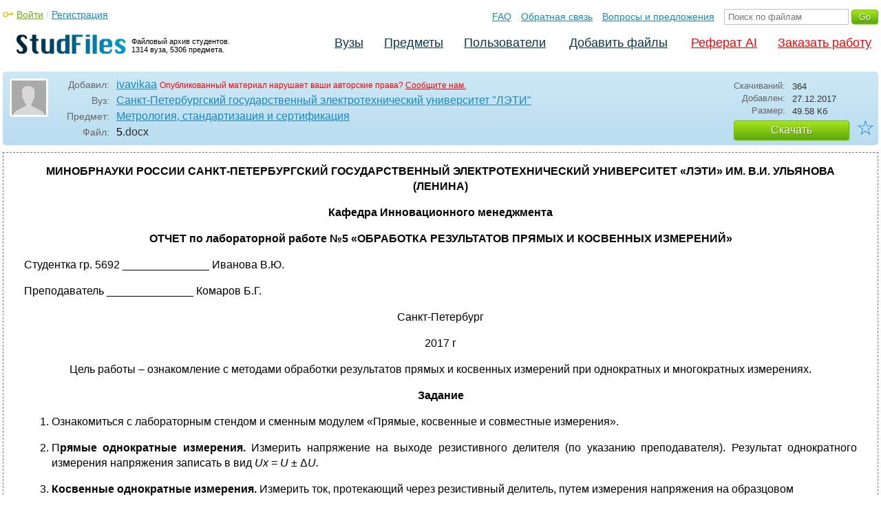

--- FILE ---
content_type: text/html; charset=utf-8
request_url: https://studfile.net/preview/6802631/
body_size: 10187
content:
<!DOCTYPE html PUBLIC "-//W3C//DTD XHTML 1.0 Strict//EN" "http://www.w3.org/TR/xhtml1/DTD/xhtml1-strict.dtd">
<html xmlns="http://www.w3.org/1999/xhtml" xml:lang="ru">

<head>

  <title>5</title>

  <meta name="viewport" content="width=device-width, initial-scale=1.0, maximum-scale=4.0, user-scalable=yes">
  <meta http-equiv="Content-Type" content="text/html; charset=utf-8" />
  <meta http-equiv="Cache-Control" content="max-age=10800" />
  <meta HTTP-EQUIV="PRAGMA" CONTENT="NO-CACHE" />
  
  
  <meta property="og:image" content="/_images/logotype_cube.png" />
  <meta property="og:title" content="5" />
  <meta property="og:type" content="website" />
  <meta property="og:site_name" content="StudFiles" />
  <meta property="og:url" content="/preview/6802631/" />
  <meta name="Keywords" content="скачать, бесплатно, курсовик, диплом, реферат, лаборатрная, методичка" />
  <meta name="Description" content="Работа по теме: 5. Предмет: Метрология, стандартизация и сертификация. ВУЗ: СПбГЭТУ." />
  <meta property="og:description" content="Работа по теме: 5. Предмет: Метрология, стандартизация и сертификация. ВУЗ: СПбГЭТУ." />
  
  
  
  <!-- css -->

  
  
    <link rel="stylesheet" href="/css/production/all_styles.css?v=100" type="text/css" />
  

  <!-- icon -->
  <link rel="shortcut icon" type="image/x-icon" href="/favicon.ico">
  <link rel="icon" type="image/x-icon" href="/favicon.ico">
  <link rel="icon" type="image/png" sizes="180x180" href="/favicon_180.png">
  <link rel="apple-touch-icon" sizes="180x180" href="/favicon_180.png">

  <!-- script -->
  <script>
    var rootUrl             = 'https://studfile.net';
    var selfUrl             = '/preview/6802631/';
    var folderId            = false;
    var pageTitle           = "5";
    var folderDownload      = "false";
    var currentPage         = 'preview';
    var tplHidePopupUniver  = true;
    var tplHidePopupSubj    = true;
  </script>

  <!-- banner script -->
  <script defer src="https://eduforms.org/partnersforms/widget/?component=copyPaste&subComponent=2&ref=f912177cfb0baf65"></script>
  <script src="https://cdn.adfinity.pro/code/studfile.net/adfinity.js" async></script>
</head>

<body>
  
  <div class="page  ">

    <div class="page_wrapper">
      
      
      
      <div class="header ">

        <a href="/"><img src="/_images/logotype_hd.png" class="logotype" alt="Файловый архив студентов." /></a>
        <a href="/"><span class="logotype">Файловый архив студентов.<br />1314 вуза, 5306 предмета.</span></a>
        
        

        <!-- Begin of Panel pnlLogin -->
          <div class="auth_block">
            <a href="/login/" class="login enter_link">Войти</a> / <a href="/login/" class="enter_link">Регистрация</a>
            <div class="popup_window" id="popup_login">
              <div class="popup_header" id="univer_tabs">
                <span class="close_popup"></span>
                <a href="#signin" class="show_tab signin">Войти</a>
                <a href="#signup" class="show_tab signup selected">Регистрация</a>
              </div>
              <div class="popup_content">
                <div class="login_block block_signin login_bg">
                  <form name="loginForm" method="post" action="" id="loginForm" class="std_form">
                    <label for="txtLogin">Логин:</label>
                    <INPUT type="text" name="txtLogin" value=""  id="txtLogin"  /> 
                    <label for="txtPassword">Пароль:</label>
                    <INPUT type="password" name="txtPassword"  id="txtPassword" > 
                    <span class="forgot_pasword"><a href="/forgot_password/">Забыли пароль?</a></span>
                    <label></label>
                    <input type="hidden" name="skipRedirect" value="0" />
                    <input type="hidden" name="btnLogin_submitValue" value="181126" /><input type="submit" name="btnLogin" value="Войти"  id="btnLogin" class="btn_standart"  />
                  </form>
                </div>
                <div class="login_block block_signup login_bg"> <!-- register_bg -->
                  <form name="registerForm" method="post" action="" id="registerForm" class="std_form">
                    <label for="txtRegisterEmailAddress">Email:</label> 
                    <INPUT type="text" name="txtRegisterEmailAddress" value=""  id="txtRegisterEmailAddress"  /> 
                    <label for="txtRegisterEmail" class="email-field">Email повторно:</label>
                    <INPUT type="text" name="txtRegisterEmail" value=""  id="txtRegisterEmail" class="email-field"  /> 
                    <label for="txtRegisterLogin">Логин:</label> 
                    <INPUT type="text" name="txtRegisterLogin" value=""  id="txtRegisterLogin"  />
                    <label for="txtRegisterPassword">Пароль:</label> 
                    <INPUT type="password" name="txtRegisterPassword"  id="txtRegisterPassword" >
                    <label class="checkbox terms"><INPUT type="hidden" name="_isPostBack" value="1"><INPUT type="checkbox" name="ckbTermsRegistration"  id="ckbTermsRegistration" >Принимаю <a href="/terms/" target="_blank">пользовательское соглашение</a></label>

                    <div class="captcha-holder hidden">
                      <div class="g-recaptcha" data-sitekey="6Ld11IwUAAAAALwYCUAF0DiFNNpO7lVeUuxzoxDl"></div>
                    </div>

                    <input type="hidden" name="btnRegister_submitValue" value="799529" /><input type="submit" name="btnRegister" value="Зарегистрироваться"  id="btnRegister" class="btn_blue"  />
                  </form>
                </div>
              </div>
            </div>
          </div>
        <!-- End of Panel pnlLogin -->

        <div class="additional_menu">
          <a href="/help/">FAQ</a> <a href="/contact_us/">Обратная связь</a> <a href="/feedback/">Вопросы и предложения</a>
          <form action="" method="post">    
            <INPUT type="text" name="txtSearchGo" value=""  id="txtSearchGo" placeholder="Поиск по файлам"  />
            <input type="hidden" name="btnSearchGo_submitValue" value="475042" /><input type="submit" name="btnSearchGo" value="Go"  id="btnSearchGo" class="btn_standart"  />
          </form>
        </div>

        <ul>
          <li><a href="/">Вузы</a></li><li><a href="/all-vuz/">Предметы</a></li><li><a href="/users/">Пользователи</a></li>


          <li class=" add_files"><a href="/login/" class="enter_link login">Добавить файлы</a></li>
          <li class="advert"><a href="https://eduforms.org?rid=b101216670d416ae&ulp=https%3A%2F%2Fkampus.ai%2Fgpt-bot%2Fneiroset-dlia-napisaniia-referata" target="_blank">Реферат AI</a></li><li class="advert"><a href="#" class="mw-order-link">Заказать работу</a></li>
        </ul>

        <div class="clear"></div>
      
      </div>

      <div class="content">


    <div class="filter preview_info " data-rowid="6802631">
        <img src="/user_photo/_userpic.png" class="avatar" />
        
        <div class="user_details">
          <span class="label ">Добавил:</span>
          <div class="details profile">
            <a href="/users/ivavikaa/folder:23595/#6802631" class="preview_login">ivavikaa</a>

            
            
            
            
            

            <span class="report_legal">Опубликованный материал нарушает ваши авторские права? <a href="/contact_us/">Сообщите нам.</a></span>

          </div>
          <span class="label ">Вуз:</span><div class="details"><a href="/spbgetu/">Санкт-Петербургский государственный электротехнический университет "ЛЭТИ"</a></div>
          <span class="label ">Предмет:</span><div class="details"><a href="/spbgetu/MSIS2/folder:23595/#6802631">Метрология, стандартизация и сертификация</a></div>
          <span class="label ">Файл:</span><div class="details"><h1 class="path">5</h1><span class="path">.docx</span></div>
          
        </div>

        <div class="description">
            <span class="label">Скачиваний:</span> <div class="details">364</div>
            <span class="label">Добавлен:</span> <div class="details">27.12.2017</div>
            <span class="label">Размер:</span> <div class="details ">49.58 Кб</div>
            <a class="btn_standart btn_download link_download" href="#6802631" rel="nofollow">Скачать</a>
            <div class="favorite-holder">
                <a href="#" class="action action-add-favorite favorite " data-rowid="" data-fileid="6802631">☆</a>
            </div>
        </div>

    </div>

    
    
    <div class="preview_content ">

      <div class="banner_top"><div class="adfinity_block_16113"></div>
<div class="adfinity_block_16114"></div></div>
      
      
      
      
      <!-- Begin of Panel pnlDocument -->
        <div class="type_text">
            
            
            <div id="content_pdf_page">
                <div class="pdf_holder">
                    
                    
                    
                    
                    <p align="center"><b>МИНОБРНАУКИ
РОССИИ 
САНКТ-ПЕТЕРБУРГСКИЙ
ГОСУДАРСТВЕННЫЙ 
ЭЛЕКТРОТЕХНИЧЕСКИЙ
УНИВЕРСИТЕТ 
«ЛЭТИ» ИМ. В.И. УЛЬЯНОВА
(ЛЕНИНА) </b>
</p>
<p align="center"><b>Кафедра
Инновационного менеджмента</b></p>
<p align="center">


</p>
<p align="center">


</p>
<p align="center">


</p>
<p align="center">


</p>
<p align="center">


</p>
<p align="center">


</p>
<p align="center">
<b>ОТЧЕТ
по
лабораторной работе №5
</b><b>«ОБРАБОТКА
РЕЗУЛЬТАТОВ  ПРЯМЫХ И КОСВЕННЫХ ИЗМЕРЕНИЙ»</b></p>
<p align="center">


</p>
<p align="center">


</p>
<p align="center">


</p>
<p>


</p>
<p>


</p>
<p>Студентка
гр. 5692			______________ 		Иванова В.Ю.</p>
<p>Преподаватель
				______________		Комаров Б.Г.	</p>
<p>


</p>
<p>


</p>
<p>


</p>
<p>


</p>
<p>


</p>
<p align="center">


</p>
<p align="center">Санкт-Петербург</p>
<p align="center">2017
г</p>
<p align="center">Цель
работы – ознакомление с методами
обработки результатов прямых и косвенных
измерений при однократных и многократных
измерениях.</p>
<p align="justify">



</p>
<p align="center">
<b>Задание</b></p>
<ol>
	<li>
<p align="justify">
	Ознакомиться
	с лабораторным стендом и сменным модулем
	«Прямые, косвенные и совместные
	измерения».</p>
	<li>
<p align="justify">
	П<b>рямые
	однократные измерения. </b>Измерить
	напряжение на выходе резистивного
	делителя (по указанию преподавателя).
	 Результат однократного измерения
	напряжения записать в вид <i>U</i><i>x</i>
	= <i>U</i>
	± Δ<i>U</i><i>.</i></p>
	<li>
<p><b>Косвенные
	однократные измерения.</b>
	Измерить ток, протекающий через
	резистивный делитель, путем измерения
	напряжения на образцовом сопротивлении.
	Результат однократного измерения тока
	записать в виде <i>I</i><sub><i>x</i></sub>
	= <i>I</i>
	± Δ<i>I</i>.
	
	</p>
	<li>
<p align="justify">
	<b>Прямые
	многократные измерения<sup>1</sup>.</b>
	Измерить несколько раз напряжение,
	указанное в п.2, при наличии относительно
	больших случайных погрешностей.
	Обработать полученные данные и результат
	измерений напряжения записать в виде
	<i>U</i><sub><i>x</i></sub>
	= 
	<img src="/html/21963/253/html_FQZ_MCvyuY.V6Xf/img-SDn40T.png">
	± Δ<i>U</i>;
	         
	</p>
	<li>
<p align="justify">
	<b>Косвенные
	многократные измерения. </b>Измерить<b>
	</b>несколько
	раз ток, определяемый в соответствии
	с п.3, при наличии относительно больших
	случайных погрешностей. Обработать
	полученные данные и результат измерений
	тока записать в виде <i>I</i><sub><i>x</i></sub>
	= 
	<img src="/html/21963/253/html_FQZ_MCvyuY.V6Xf/img-2UriA4.png">
	± Δ<i>I</i>;
	        <i>
	</i>
	</p>
</ol>
<p>


</p>
<p>


</p>
<p>


</p>
<p>


</p>
<p>


</p>
<p align="center"><b>Спецификация
применяемых средств измерений</b></p>
<table width="100%" cellpadding="7" cellspacing="0">
	<col width="85*">
	<col width="73*">
	<col width="98*">
	<tr valign="top">
		<td width="33%">
			<p align="center">Наименование
			средства измерения</p>
		</td>
		<td width="29%">
			<p align="center">Пределы
			измерения X<sub>k</sub></p>
		</td>
		<td width="38%">
			<p align="center">Класс
			точности
c/d</p>
		</td>
	</tr>
	<tr>
		<td rowspan="2" width="33%" height="10">
			<p align="center">Вольтметр</p>
		</td>
		<td width="29%" valign="top">
			<p align="center">200
			мВ,
			2 В,</p>
		</td>
		<td width="38%" valign="top">
			<p align="center">0.5/0.2</p>
		</td>
	</tr>
	<tr valign="top">
		<td width="29%">
			<p align="center"> 20
			В, 200 В</p>
		</td>
		<td width="38%">
			<p align="center">1.5/0.2</p>
		</td>
	</tr>
</table>
<p>




</p>
<p>




</p>
<p>




</p>
<p>




</p>
<p>




</p>
<p>




</p>
<p>




</p>
<p>




</p>
<p>




</p>
<p>




</p>
<p>




</p>
<p>




</p>
<p>




</p>
<p>




</p>
<p>




</p>
<p>




</p>
<p>




</p>
<p>




</p>
<p>




</p>
<p align="center"><b>Обработка
результатов.</b></p>
<p>
<b>Обработка
результатов однократных прямых измерений:</b></p>
<p align="justify">Относительная
погрешность при косвенном измерении
тока</p>
<p align="justify">


</p>
<p align="center">
<i>U</i><sub>0</sub>
+  <i>R</i>0,</p>
<p align="justify">где
<i>U</i><sub>0</sub>
= – относительная погрешность измерения
напряжения, <i>U</i><sub>0</sub>
= (<i>U</i><sub>0
</sub>/ <i>U</i><sub>0</sub>) 100% , <i>U</i><sub>0</sub>
– абсолютная погрешность измерения
напряжения, определяемая по классу
точности вольтметра, R0
– относительная погрешность сопротивления
образцового резистора (указывается в
описании). 
</p>
<p>
<i>U</i><sub>0</sub>
+ <i>R</i><sub>0</sub>=(<i>U</i><sub>0
</sub>/
<i>U</i><sub>0</sub>)
100%+
<i>R</i><sub>0</sub></p>
<p>
<i>U</i><sub>0</sub>=<img src="/html/21963/253/html_FQZ_MCvyuY.V6Xf/img-039ekV.png" align="absmiddle" hspace="8">,
  (0.05 
<img src="/html/21963/253/html_FQZ_MCvyuY.V6Xf/img-Hc1mQJ.png" align="absmiddle" hspace="8">≤
<i>x</i>
≤ 
<img src="/html/21963/253/html_FQZ_MCvyuY.V6Xf/img-V3qRgJ.png" align="absmiddle" hspace="8">)</p>
<p>
где
 c
= 1.5, d
= 0.2, 
<img src="/html/21963/253/html_FQZ_MCvyuY.V6Xf/img-ZaLXl2.png" align="absmiddle" hspace="8">
конечное значение диапазона измерений,
<i>x<img src="/html/21963/253/html_FQZ_MCvyuY.V6Xf/img-WgOlFM.png" align="absmiddle" hspace="8"></i>измеренное
значение (результат).</p>
<p>
Произведу
расчет:</p>
<p>
<img src="/html/21963/253/html_FQZ_MCvyuY.V6Xf/img-KDqs34.png" align="absmiddle" hspace="8">
  
</p>
<p>
Абсолютная
погрешность:</p>
<p>
<img src="/html/21963/253/html_FQZ_MCvyuY.V6Xf/img-c4Xofh.png" align="absmiddle" hspace="8"></p>
<p>
Результат:</p>
<p>
 
<img src="/html/21963/253/html_FQZ_MCvyuY.V6Xf/img-Yh1VvP.png" align="absmiddle" hspace="8">
=
<img src="/html/21963/253/html_FQZ_MCvyuY.V6Xf/img-Of493P.png" align="absmiddle" hspace="8">
=9.24 ± 0.16 (B)</p>
<p>
 
</p>
<p>





</p>
<p>
<b>Обработка
результатов однократных косвенных
измерений:</b></p>
<p>
Ток,
протекающий через резисторы:</p>
<p>





</p>
<p>
<i>I</i><i>
=<img src="/html/21963/253/html_FQZ_MCvyuY.V6Xf/img-AmC5Zd.png" align="absmiddle" hspace="8">=
<img src="/html/21963/253/html_FQZ_MCvyuY.V6Xf/img-1nC9Cg.png" align="absmiddle" hspace="8"></i></p>
<p>





</p>
<p>
<b>Рассчитаем
относительную погрешность измерения
тока:</b></p>
<p>
 
<img src="/html/21963/253/html_FQZ_MCvyuY.V6Xf/img-VKxP7v.png" align="absmiddle" hspace="8"></p>
<p>
<img src="/html/21963/253/html_FQZ_MCvyuY.V6Xf/img-BPHvST.png" align="absmiddle" hspace="8"></p>
<p><img src="/html/21963/253/html_FQZ_MCvyuY.V6Xf/img-Lfyp5w.png" align="absmiddle" hspace="8"></p>
<p>Абсолютная
погрешность косвенного измерения тока:</p>
<p><img src="/html/21963/253/html_FQZ_MCvyuY.V6Xf/img-_Y_8SL.png" align="absmiddle" hspace="8"></p>
<p>Результат
однократного косвенного измерения
тока:</p>
<p> 
<img src="/html/21963/253/html_FQZ_MCvyuY.V6Xf/img-RhCTsD.png" align="absmiddle" hspace="8"></p>
<p>




</p>
<p>
<b>Рассчитаем
относительную погрешность измерения
напряжения:</b></p>
<p>Относительная
погрешность измерения напряжения</p>
<p><img src="/html/21963/253/html_FQZ_MCvyuY.V6Xf/img-9D5PVd.png" align="absmiddle" hspace="8"></p>
<p><img src="/html/21963/253/html_FQZ_MCvyuY.V6Xf/img-nIXaFp.png" align="absmiddle" hspace="8"></p>
<p><img src="/html/21963/253/html_FQZ_MCvyuY.V6Xf/img-xMAuI8.png" align="absmiddle" hspace="8"></p>
<p>
<b>Рассчитаем
относительную погрешность измерения
мощности:</b></p>
<p>




</p>
<p><img src="/html/21963/253/html_FQZ_MCvyuY.V6Xf/img-ev5DLN.png" align="absmiddle" hspace="8">
<i>(%)</i></p>
<p>




</p>
<p><img src="/html/21963/253/html_FQZ_MCvyuY.V6Xf/img-3knVQI.png" align="absmiddle" hspace="8"><i>)</i></p>
<p><img src="/html/21963/253/html_FQZ_MCvyuY.V6Xf/img-QjRlyv.png" align="absmiddle" hspace="8"></p>
<p>Результат
измерения мощности:</p>
<p><img src="/html/21963/253/html_FQZ_MCvyuY.V6Xf/img-LOnrm1.png" align="absmiddle" hspace="8"></p>
<p>



</p>
<p align="center">
<b>Обработка
результатов многократных прямых
измерений напряжения:</b></p>
<p>Таблица
1 P=90%;
<img src="/html/21963/253/html_FQZ_MCvyuY.V6Xf/img-ruNT8L.png" align="absmiddle" hspace="8">=1,65</p>
<p>


</p>
<table width="623" cellpadding="7" cellspacing="0">
	<col width="83">
	<col width="124">
	<col width="33">
	<col width="73">
	<col width="79">
	<col width="145">
	<tr>
		<td width="83" height="9" bgcolor="#ffffff">
			<p align="center">Номер</p>
			<p align="center">измерения</p>
		</td>
		<td width="124" bgcolor="#ffffff">
			<p align="center">U<sub>i</sub>,
			В</p>
		</td>
		<td width="33" bgcolor="#ffffff">
			<p align="center"><img src="/html/21963/253/html_FQZ_MCvyuY.V6Xf/img-cOQbmE.png">,
			В</p>
		</td>
		<td width="73">
			<p align="center">ρ<sub>i</sub>
			,В</p>
		</td>
		<td width="79">
			<p align="center">S<sup>2</sup>[U]
			,В<sup>2</sup></p>
			<p align="center">


			</p>
		</td>
		<td width="145">
			<p><img src="/html/21963/253/html_FQZ_MCvyuY.V6Xf/img-seKucY.png">
			 ,В<sup>2</sup></p>
		</td>
	</tr>
	<tr>
		<td width="83" height="10" bgcolor="#ffffff">
			<p align="center">1</p>
		</td>
		<td width="124" bgcolor="#ffffff">
			<p align="center">9,03</p>
		</td>
		<td rowspan="18" width="33" bgcolor="#ffffff">
			<p align="center">8,73</p>
		</td>
		<td width="73" valign="top" bgcolor="#ffffff">
			<p align="center">0,30</p>
		</td>
		<td rowspan="18" width="79" bgcolor="#ffffff">
			<p align="center">0,0262</p>
			<p align="center">


			</p>
		</td>
		<td rowspan="18" width="145" bgcolor="#ffffff">
			<p align="center">0,00145</p>
			<p align="center">


			</p>
		</td>
	</tr>
	<tr>
		<td width="83" height="10" bgcolor="#ffffff">
			<p align="center">2</p>
		</td>
		<td width="124" bgcolor="#ffffff">
			<p align="center">8,74</p>
		</td>
		<td width="73" valign="top" bgcolor="#ffffff">
			<p align="center">0,01</p>
		</td>
	</tr>
	<tr>
		<td width="83" height="6" bgcolor="#ffffff">
			<p align="center">3</p>
		</td>
		<td width="124" bgcolor="#ffffff">
			<p align="center">8,73</p>
		</td>
		<td width="73" valign="top" bgcolor="#ffffff">
			<p align="center">0,00</p>
		</td>
	</tr>
	<tr>
		<td width="83" height="6" bgcolor="#ffffff">
			<p align="center">4</p>
		</td>
		<td width="124" bgcolor="#ffffff">
			<p align="center">8,65</p>
		</td>
		<td width="73" valign="top" bgcolor="#ffffff">
			<p align="center">-0,08</p>
		</td>
	</tr>
	<tr>
		<td width="83" height="6" bgcolor="#ffffff">
			<p align="center">5</p>
		</td>
		<td width="124" bgcolor="#ffffff">
			<p align="center">8,9</p>
		</td>
		<td width="73" valign="top" bgcolor="#ffffff">
			<p align="center">0,17</p>
		</td>
	</tr>
	<tr>
		<td width="83" height="6" bgcolor="#ffffff">
			<p align="center">6</p>
		</td>
		<td width="124" bgcolor="#ffffff">
			<p align="center">8,89</p>
		</td>
		<td width="73" valign="top" bgcolor="#ffffff">
			<p align="center">0,16</p>
		</td>
	</tr>
	<tr>
		<td width="83" height="6" bgcolor="#ffffff">
			<p align="center">7</p>
		</td>
		<td width="124" bgcolor="#ffffff">
			<p align="center">8,79</p>
		</td>
		<td width="73" valign="top" bgcolor="#ffffff">
			<p align="center">0,06</p>
		</td>
	</tr>
	<tr>
		<td width="83" height="6" bgcolor="#ffffff">
			<p align="center">8</p>
		</td>
		<td width="124" bgcolor="#ffffff">
			<p align="center">8,5</p>
		</td>
		<td width="73" valign="top" bgcolor="#ffffff">
			<p align="center">-0,23</p>
		</td>
	</tr>
	<tr>
		<td width="83" height="6" bgcolor="#ffffff">
			<p align="center">9</p>
		</td>
		<td width="124" bgcolor="#ffffff">
			<p align="center">8,7</p>
		</td>
		<td width="73" valign="top" bgcolor="#ffffff">
			<p align="center">-0,03</p>
		</td>
	</tr>
	<tr>
		<td width="83" height="6" bgcolor="#ffffff">
			<p align="center">10</p>
		</td>
		<td width="124" bgcolor="#ffffff">
			<p align="center">8,61</p>
		</td>
		<td width="73" valign="top" bgcolor="#ffffff">
			<p align="center">-0,12</p>
		</td>
	</tr>
	<tr>
		<td width="83" height="6" bgcolor="#ffffff">
			<p align="center">11</p>
		</td>
		<td width="124" bgcolor="#ffffff">
			<p align="center">8,73</p>
		</td>
		<td width="73" valign="top" bgcolor="#ffffff">
			<p align="center">0,00</p>
		</td>
	</tr>
	<tr>
		<td width="83" height="6" bgcolor="#ffffff">
			<p align="center">12</p>
		</td>
		<td width="124" bgcolor="#ffffff">
			<p align="center">8,38</p>
		</td>
		<td width="73" valign="top" bgcolor="#ffffff">
			<p align="center">-0,35</p>
		</td>
	</tr>
	<tr>
		<td width="83" height="6" bgcolor="#ffffff">
			<p align="center">13</p>
		</td>
		<td width="124" bgcolor="#ffffff">
			<p align="center">8,54</p>
		</td>
		<td width="73" valign="top" bgcolor="#ffffff">
			<p align="center">-0,19</p>
		</td>
	</tr>
	<tr>
		<td width="83" height="6" bgcolor="#ffffff">
			<p align="center">14</p>
		</td>
		<td width="124" bgcolor="#ffffff">
			<p align="center">8,89</p>
		</td>
		<td width="73" valign="top" bgcolor="#ffffff">
			<p align="center">0,16</p>
		</td>
	</tr>
	<tr>
		<td width="83" height="6" bgcolor="#ffffff">
			<p align="center">15</p>
		</td>
		<td width="124" bgcolor="#ffffff">
			<p align="center">8,9</p>
		</td>
		<td width="73" valign="top" bgcolor="#ffffff">
			<p align="center">0,17</p>
		</td>
	</tr>
	<tr>
		<td width="83" height="6" bgcolor="#ffffff">
			<p align="center">16</p>
		</td>
		<td width="124" bgcolor="#ffffff">
			<p align="center">8,66</p>
		</td>
		<td width="73" valign="top" bgcolor="#ffffff">
			<p align="center">-0,07</p>
		</td>
	</tr>
	<tr>
		<td width="83" height="6" bgcolor="#ffffff">
			<p align="center">17</p>
		</td>
		<td width="124" bgcolor="#ffffff">
			<p align="center">8,79</p>
		</td>
		<td width="73" valign="top" bgcolor="#ffffff">
			<p align="center">0,06</p>
		</td>
	</tr>
	<tr>
		<td width="83" height="6" bgcolor="#ffffff">
			<p align="center">18</p>
		</td>
		<td width="124" bgcolor="#ffffff">
			<p align="center">8,76</p>
		</td>
		<td width="73" valign="top" bgcolor="#ffffff">
			<p align="center">0,03</p>
		</td>
	</tr>
	<tr valign="bottom">
		<td width="83" height="5" bgcolor="#ffffff">
			<p>


			</p>
		</td>
		<td width="124" bgcolor="#ffffff">
			<p><img src="/html/21963/253/html_FQZ_MCvyuY.V6Xf/img-NJOQCW.png">
			=157,19</p>
			<p>


			</p>
		</td>
		<td width="33" bgcolor="#ffffff">
			<p>


			</p>
		</td>
		<td width="73" bgcolor="#ffffff">
			<p><img src="/html/21963/253/html_FQZ_MCvyuY.V6Xf/img-b0MIRB.png">=0</p>
			<p>


			</p>
		</td>
		<td width="79" bgcolor="#ffffff">
			<p>


			</p>
		</td>
		<td width="145" bgcolor="#ffffff">
			<p>


			</p>
		</td>
	</tr>
</table>
<ol>
	<li>
<p>Найду
	среднее арифметическое отдельных
	результатов наблюдений 
	<img src="/html/21963/253/html_FQZ_MCvyuY.V6Xf/img-MWWwj1.png" align="absmiddle" hspace="8"></p>
</ol>
<p align="justify">
Где
n
– число наблюдений, принять 
<img src="/html/21963/253/html_FQZ_MCvyuY.V6Xf/img-mN7Tg3.png" align="absmiddle" hspace="8">
за действительное значение измеряемой
величины(результат измерения)</p>
<p><img src="/html/21963/253/html_FQZ_MCvyuY.V6Xf/img-9Yp3dl.png" align="absmiddle" hspace="8"></p>
<p><img src="/html/21963/253/html_FQZ_MCvyuY.V6Xf/img-Pll76o.png" align="absmiddle" hspace="8"></p>
<p><img src="/html/21963/253/html_FQZ_MCvyuY.V6Xf/img-RZiagf.png" align="absmiddle" hspace="8"></p>
<p><img src="/html/21963/253/html_FQZ_MCvyuY.V6Xf/img-ibZ6St.png" align="absmiddle" hspace="8"></p>
<p align="justify">
2.
Найду оценку дисперсии случайной
погрешности измерений</p>
<p><img src="/html/21963/253/html_FQZ_MCvyuY.V6Xf/img-wHJpvk.png" align="absmiddle" hspace="8"></p>
<p><img src="/html/21963/253/html_FQZ_MCvyuY.V6Xf/img-8OCKvW.png" align="absmiddle" hspace="8"></p>
<p align="justify">
3.Найду
оценку дисперсии погрешности результата
измерения</p>
<p><img src="/html/21963/253/html_FQZ_MCvyuY.V6Xf/img-LuS1g1.png" align="absmiddle" hspace="8"></p>
<p><img src="/html/21963/253/html_FQZ_MCvyuY.V6Xf/img-DGVCwZ.png" align="absmiddle" hspace="8">0,00145<img src="/html/21963/253/html_FQZ_MCvyuY.V6Xf/img-VL1jKh.png" align="absmiddle" hspace="8"></p>
<p>


</p>
<p>4.
Найдем
доверительное значение погрешности
результата измерения по выражению 
</p>
<p align="center">
<img src="/html/21963/253/html_FQZ_MCvyuY.V6Xf/img-MS7Bwl.png">
,</p>
<p align="justify">где
<i>t</i><sub><i>p</i></sub>(<i>f</i>)
– коэффициент распределения Стьюдента,
соответствующий задаваемой доверительной
вероятности <i>P</i>
и числу степеней свободы <i>f</i>
. В рассматриваемом случае <i>f</i>
= <i>n</i>
– 1; Значение <i>P</i>=0,9
, значение 
<img src="/html/21963/253/html_FQZ_MCvyuY.V6Xf/img-MD2xlM.png" align="absmiddle" hspace="8"></p>
<p align="justify"><img src="/html/21963/253/html_FQZ_MCvyuY.V6Xf/img-FD2Sjq.png" align="absmiddle" hspace="8"></p>
<h1 align="justify">5.
Результат
измерения напряжения 
</h1>
<p align="justify"><img src="/html/21963/253/html_FQZ_MCvyuY.V6Xf/img-PHdfpd.png"></p>
<p align="justify"><img src="/html/21963/253/html_FQZ_MCvyuY.V6Xf/img-A8OYgm.png" align="absmiddle" hspace="8"></p>
<p align="justify">



</p>
<table width="542" cellpadding="7" cellspacing="0">
	<col width="83">
	<col width="124">
	<col width="33">
	<col width="76">
	<col width="80">
	<col width="60">
	<tr>
		<td width="83" height="9">
			<p align="center">Номер</p>
			<p align="center">измерения</p>
		</td>
		<td width="124" bgcolor="#ffffff">
			<p align="center">U<sub>i</sub>,
			В</p>
		</td>
		<td width="33" bgcolor="#ffffff">
			<p align="center"><img src="/html/21963/253/html_FQZ_MCvyuY.V6Xf/img-2tETvm.png">,
			В</p>
		</td>
		<td width="76">
			<p align="center">ρ<sub>i</sub>
			,В</p>
		</td>
		<td width="80">
			<p align="center">S<sup>2</sup>[U]
			,В<sup>2</sup></p>
			<p align="center">


			</p>
		</td>
		<td width="60">
			<p align="center"><img src="/html/21963/253/html_FQZ_MCvyuY.V6Xf/img-ljp10w.png">В<sup>2</sup></p>
		</td>
	</tr>
	<tr>
		<td width="83" height="11" valign="top">
			<p align="center">1</p>
		</td>
		<td width="124" bgcolor="#ffffff">
			<p align="center">8,71</p>
		</td>
		<td rowspan="30" width="33" bgcolor="#ffffff">
			<p align="center">8,70</p>
		</td>
		<td width="76" bgcolor="#ffffff">
			<p align="center">0,01</p>
		</td>
		<td rowspan="30" width="80" bgcolor="#ffffff">
			<p>0,0078</p>
		</td>
		<td rowspan="30" width="60" bgcolor="#ffffff">
			<p align="center">


			</p>
			<p align="center">


			</p>
			<p align="center">


			</p>
			<p align="center">


			</p>
			<p align="center">


			</p>
			<p align="center">


			</p>
			<p align="center">


			</p>
			<p align="center">


			</p>
			<p>


			</p>
			<p align="center">0,00026</p>
			<p align="center">


			</p>
			<p align="center">


			</p>
			<p align="center">


			</p>
			<p align="center">


			</p>
			<p align="center">


			</p>
			<p align="center">


			</p>
			<p align="center">


			</p>
			<p align="center">


			</p>
			<p align="center">


			</p>
			<p align="center">


			</p>
			<p align="center">


			</p>
			<p align="center">


			</p>
			<p align="center">


			</p>
			<p align="center">


			</p>
			<p align="center">


			</p>
			<p align="center">


			</p>
			<p align="center">


			</p>
			<p align="center">


			</p>
			<p align="center">


			</p>
			<p align="center">


			</p>
			<p align="center">


			</p>
			<p align="center">


			</p>
			<p align="center">


			</p>
		</td>
	</tr>
	<tr>
		<td width="83" height="11" valign="top">
			<p align="center">2</p>
		</td>
		<td width="124" bgcolor="#ffffff">
			<p align="center">8,64</p>
		</td>
		<td width="76" bgcolor="#ffffff">
			<p align="center">-0,06</p>
		</td>
	</tr>
	<tr>
		<td width="83" height="8" valign="top">
			<p align="center">3</p>
		</td>
		<td width="124" bgcolor="#ffffff">
			<p align="center">9</p>
		</td>
		<td width="76" bgcolor="#ffffff">
			<p align="center">0,30</p>
		</td>
	</tr>
	<tr>
		<td width="83" height="8" valign="top">
			<p align="center">4</p>
		</td>
		<td width="124" bgcolor="#ffffff">
			<p align="center">8,57</p>
		</td>
		<td width="76" bgcolor="#ffffff">
			<p align="center">-0,13</p>
		</td>
	</tr>
	<tr>
		<td width="83" height="8" valign="top">
			<p align="center">5</p>
		</td>
		<td width="124" bgcolor="#ffffff">
			<p align="center">8,76</p>
		</td>
		<td width="76" bgcolor="#ffffff">
			<p align="center">0,06</p>
		</td>
	</tr>
	<tr>
		<td width="83" height="8" valign="top">
			<p align="center">6</p>
		</td>
		<td width="124" bgcolor="#ffffff">
			<p align="center">8,91</p>
		</td>
		<td width="76" bgcolor="#ffffff">
			<p align="center">0,21</p>
		</td>
	</tr>
	<tr>
		<td width="83" height="8" valign="top">
			<p align="center">7</p>
		</td>
		<td width="124" bgcolor="#ffffff">
			<p align="center">8,62</p>
		</td>
		<td width="76" bgcolor="#ffffff">
			<p align="center">-0,08</p>
		</td>
	</tr>
	<tr>
		<td width="83" height="8" valign="top">
			<p align="center">8</p>
		</td>
		<td width="124" bgcolor="#ffffff">
			<p align="center">8,71</p>
		</td>
		<td width="76" bgcolor="#ffffff">
			<p align="center">0,01</p>
		</td>
	</tr>
	<tr>
		<td width="83" height="8" valign="top">
			<p align="center">9</p>
		</td>
		<td width="124" bgcolor="#ffffff">
			<p align="center">8,74</p>
		</td>
		<td width="76" bgcolor="#ffffff">
			<p align="center">0,04</p>
		</td>
	</tr>
	<tr>
		<td width="83" height="8" valign="top">
			<p align="center">10</p>
		</td>
		<td width="124" bgcolor="#ffffff">
			<p align="center">8,58</p>
		</td>
		<td width="76" bgcolor="#ffffff">
			<p align="center">-0,12</p>
		</td>
	</tr>
	<tr>
		<td width="83" height="8" valign="top">
			<p align="center">11</p>
		</td>
		<td width="124" bgcolor="#ffffff">
			<p align="center">8,78</p>
		</td>
		<td width="76" bgcolor="#ffffff">
			<p align="center">0,08</p>
		</td>
	</tr>
	<tr>
		<td width="83" height="8" valign="top">
			<p align="center">12</p>
		</td>
		<td width="124" bgcolor="#ffffff">
			<p align="center">8,67</p>
		</td>
		<td width="76" bgcolor="#ffffff">
			<p align="center">-0,03</p>
		</td>
	</tr>
	<tr>
		<td width="83" height="8" valign="top">
			<p align="center">13</p>
		</td>
		<td width="124" bgcolor="#ffffff">
			<p align="center">8,68</p>
		</td>
		<td width="76" bgcolor="#ffffff">
			<p align="center">-0,02</p>
		</td>
	</tr>
	<tr>
		<td width="83" height="8" valign="top">
			<p align="center">14</p>
		</td>
		<td width="124" bgcolor="#ffffff">
			<p align="center">8,72</p>
		</td>
		<td width="76" bgcolor="#ffffff">
			<p align="center">0,02</p>
		</td>
	</tr>
	<tr>
		<td width="83" height="8" valign="top">
			<p align="center">15</p>
		</td>
		<td width="124" bgcolor="#ffffff">
			<p align="center">8,8</p>
		</td>
		<td width="76" bgcolor="#ffffff">
			<p align="center">0,10</p>
		</td>
	</tr>
	<tr>
		<td width="83" height="8" valign="top">
			<p align="center">16</p>
		</td>
		<td width="124" bgcolor="#ffffff">
			<p align="center">8,82</p>
		</td>
		<td width="76" bgcolor="#ffffff">
			<p align="center">0,12</p>
		</td>
	</tr>
	<tr>
		<td width="83" height="8" valign="top">
			<p align="center">17</p>
		</td>
		<td width="124" bgcolor="#ffffff">
			<p align="center">8,68</p>
		</td>
		<td width="76" bgcolor="#ffffff">
			<p align="center">-0,02</p>
		</td>
	</tr>
	<tr>
		<td width="83" height="8" valign="top">
			<p align="center">18</p>
		</td>
		<td width="124" bgcolor="#ffffff">
			<p align="center">8,81</p>
		</td>
		<td width="76" bgcolor="#ffffff">
			<p align="center">0,11</p>
		</td>
	</tr>
	<tr>
		<td width="83" height="7" valign="top">
			<p align="center">19</p>
		</td>
		<td width="124" bgcolor="#ffffff">
			<p align="center">8,68</p>
		</td>
		<td width="76" bgcolor="#ffffff">
			<p align="center">-0,02</p>
		</td>
	</tr>
	<tr>
		<td width="83" height="7" valign="top">
			<p align="center">20</p>
		</td>
		<td width="124" bgcolor="#ffffff">
			<p align="center">8,44</p>
		</td>
		<td width="76" bgcolor="#ffffff">
			<p align="center">-0,26</p>
		</td>
	</tr>
	<tr>
		<td width="83" height="7" valign="top">
			<p align="center">21</p>
		</td>
		<td width="124" bgcolor="#ffffff">
			<p align="center">8,61</p>
		</td>
		<td width="76" bgcolor="#ffffff">
			<p align="center">-0,09</p>
		</td>
	</tr>
	<tr>
		<td width="83" height="7" valign="top">
			<p align="center">22</p>
		</td>
		<td width="124" bgcolor="#ffffff">
			<p align="center">8,53</p>
		</td>
		<td width="76" bgcolor="#ffffff">
			<p align="center">-0,17</p>
		</td>
	</tr>
	<tr>
		<td width="83" height="7" valign="top">
			<p align="center">23</p>
		</td>
		<td width="124" bgcolor="#ffffff">
			<p align="center">8,7</p>
		</td>
		<td width="76" bgcolor="#ffffff">
			<p align="center">0,00</p>
		</td>
	</tr>
	<tr>
		<td width="83" height="7" valign="top">
			<p align="center">24</p>
		</td>
		<td width="124" bgcolor="#ffffff">
			<p align="center">8,82</p>
		</td>
		<td width="76" bgcolor="#ffffff">
			<p align="center">0,12</p>
		</td>
	</tr>
	<tr>
		<td width="83" height="7" valign="top">
			<p align="center">25</p>
		</td>
		<td width="124" bgcolor="#ffffff">
			<p align="center">8,69</p>
		</td>
		<td width="76" bgcolor="#ffffff">
			<p align="center">-0,01</p>
		</td>
	</tr>
	<tr>
		<td width="83" height="7" valign="top">
			<p align="center">26</p>
		</td>
		<td width="124" bgcolor="#ffffff">
			<p align="center">8,66</p>
		</td>
		<td width="76" bgcolor="#ffffff">
			<p align="center">-0,04</p>
		</td>
	</tr>
	<tr>
		<td width="83" height="7" valign="top">
			<p align="center">27</p>
		</td>
		<td width="124" bgcolor="#ffffff">
			<p align="center">8,74</p>
		</td>
		<td width="76" bgcolor="#ffffff">
			<p align="center">0,04</p>
		</td>
	</tr>
	<tr>
		<td width="83" height="7" valign="top">
			<p align="center">28</p>
		</td>
		<td width="124" bgcolor="#ffffff">
			<p align="center">8,93</p>
		</td>
		<td width="76" bgcolor="#ffffff">
			<p align="center">0,23</p>
		</td>
	</tr>
	<tr>
		<td width="83" height="7" valign="top">
			<p align="center">29</p>
		</td>
		<td width="124" bgcolor="#ffffff">
			<p align="center">8,56</p>
		</td>
		<td width="76" bgcolor="#ffffff">
			<p align="center">-0,14</p>
		</td>
	</tr>
	<tr>
		<td width="83" height="7">
			<p align="center">30</p>
		</td>
		<td width="124" bgcolor="#ffffff">
			<p align="center">8,43</p>
		</td>
		<td width="76" bgcolor="#ffffff">
			<p align="center">-0,27</p>
		</td>
	</tr>
	<tr>
		<td width="83" height="6">
			<p align="center">


			</p>
		</td>
		<td width="124" valign="bottom" bgcolor="#ffffff">
			<p><img src="/html/21963/253/html_FQZ_MCvyuY.V6Xf/img-t4WXlo.png">
			=260,99</p>
			<p align="center">


			</p>
		</td>
		<td width="33" valign="bottom">
			<p align="center">


			</p>
		</td>
		<td width="76" valign="bottom" bgcolor="#ffffff">
			<p><img src="/html/21963/253/html_FQZ_MCvyuY.V6Xf/img-TzABB3.png">=0</p>
			<p align="center">


			</p>
		</td>
		<td width="80">
			<p>


			</p>
		</td>
		<td width="60">
			<p align="center">


			</p>
		</td>
	</tr>
</table>
<p>


</p>
<p>


</p>
<h1 align="justify">1.Найдем
среднее арифметическое отдельных
результатов наблюдений 
</h1>
<p align="justify"><img src="/html/21963/253/html_FQZ_MCvyuY.V6Xf/img-qe9etk.png" align="absmiddle" hspace="8"></p>
<h1 align="justify">2.
Найти оценку дисперсии случайной
погрешности измерений</h1>
<h1 align="justify"><img src="/html/21963/253/html_FQZ_MCvyuY.V6Xf/img-4SMN0S.png" align="absmiddle" hspace="8"></h1>
<h1 align="justify">3.Найти
оценку дисперсии погрешности результата
измерения</h1>
<h1 align="justify"><img src="/html/21963/253/html_FQZ_MCvyuY.V6Xf/img-APncOV.png" align="absmiddle" hspace="8"></h1>
<h1 align="justify">4.Доверительный
интервал погрешности результата
измерений при нормальном законе
распределения случайных погрешностей
определяется выражением 
</h1>
<h1 align="justify"><img src="/html/21963/253/html_FQZ_MCvyuY.V6Xf/img-J30xoC.png" align="absmiddle" hspace="8"></h1>
<h1 align="justify"><img src="/html/21963/253/html_FQZ_MCvyuY.V6Xf/img-Rhic0K.png" align="absmiddle" hspace="8"></h1>
<h1 align="justify">5.
Результат измерения напряжения 
</h1>
<h1 align="justify"><img src="/html/21963/253/html_FQZ_MCvyuY.V6Xf/img-Vfw6Jh.png" align="absmiddle" hspace="8"></h1>
<h1 align="justify">





</h1>
<p>


</p>
<p>
<b>Вывод:
</b>в
лабораторной работе были произведены
прямые и косвенные измерения. Было
выяснено, что при увеличении количества
измерений уменьшается случайная
составляющая погрешности измерений;
напряжение, измеренное без помех,
соответствует среднему значению
напряжения, измеренного с помехами с
учётом погрешности.</p>

	<p>
	1<sup></sup>
	<u>Примечание
	2.</u>
	Для иллюстрации достоинств многократных
	измерений  эксперименты п.п. 4 и 5 по
	указанию преподавателя могут быть
	проведены дважды: при небольшом числе
	измерений (5 – 7) и числе измерений 20 –
	25. Число измерений и количество
	экспериментов задаются преподавателем.</p>
	<p>


	</p>
	<p>




	</p>



                </div>
            </div>
            
        </div>
      <!-- End of Panel pnlDocument -->
      

      <div class="banner_bottom_preview"></div>

    </div>

    <!-- Begin of Panel pnlAdjacent -->
      <div class="preview_folder_content  ">
          <span class="title">Соседние файлы в предмете <a href="/all-vuz/MSIS2/folder:23595/">Метрология, стандартизация и сертификация</a></span>
          <ul class="files_list" id="files_list">
              
                  <li><a href="/all-vuz/MSIS2/folder:23595/#6802627" class="file_link" title="Ссылка на файл">#</a><div class="file ft__application ft__msword "><span class="date">27.12.2017</span><span class="size">416.77 Кб</span><span class="download"><a href="#6802627" rel="nofollow" title="Количество скачиваний" class="link_download">84</a></span><a href="/preview/6802627/">1.doc</a></div></li>
              
                  <li><a href="/all-vuz/MSIS2/folder:23595/#6802628" class="file_link" title="Ссылка на файл">#</a><div class="file ft__application ft__vnd_openxmlformats_officedocument_wordprocessingml_document "><span class="date">27.12.2017</span><span class="size">53.36 Кб</span><span class="download"><a href="#6802628" rel="nofollow" title="Количество скачиваний" class="link_download">162</a></span><a href="/preview/6802628/">2.docx</a></div></li>
              
                  <li><a href="/all-vuz/MSIS2/folder:23595/#6802629" class="file_link" title="Ссылка на файл">#</a><div class="file ft__application ft__msword "><span class="date">27.12.2017</span><span class="size">343.04 Кб</span><span class="download"><a href="#6802629" rel="nofollow" title="Количество скачиваний" class="link_download">247</a></span><a href="/preview/6802629/">3.doc</a></div></li>
              
                  <li><a href="/all-vuz/MSIS2/folder:23595/#6802630" class="file_link" title="Ссылка на файл">#</a><div class="file ft__application ft__vnd_openxmlformats_officedocument_wordprocessingml_document "><span class="date">27.12.2017</span><span class="size">56.37 Кб</span><span class="download"><a href="#6802630" rel="nofollow" title="Количество скачиваний" class="link_download">79</a></span><a href="/preview/6802630/">4.docx</a></div></li>
              
                  <li><a href="/all-vuz/MSIS2/folder:23595/#6802631" class="file_link" title="Ссылка на файл">#</a><div class="file ft__application ft__vnd_openxmlformats_officedocument_wordprocessingml_document marker"><span class="date">27.12.2017</span><span class="size">49.58 Кб</span><span class="download"><a href="#6802631" rel="nofollow" title="Количество скачиваний" class="link_download">364</a></span><a href="/preview/6802631/">5.docx</a></div></li>
              
                  <li><a href="/all-vuz/MSIS2/folder:23595/#6802626" class="file_link" title="Ссылка на файл">#</a><div class="file ft__application ft__vnd_openxmlformats_officedocument_wordprocessingml_document "><span class="date">27.12.2017</span><span class="size">21.57 Кб</span><span class="download"><a href="#6802626" rel="nofollow" title="Количество скачиваний" class="link_download">39</a></span><a href="/preview/6802626/">задачи 31 вариант.docx</a></div></li>
              
                  <li><a href="/all-vuz/MSIS2/folder:23595/#6802632" class="file_link" title="Ссылка на файл">#</a><div class="file ft__application ft__vnd_openxmlformats_officedocument_spreadsheetml_sheet "><span class="date">27.12.2017</span><span class="size">12.06 Кб</span><span class="download"><a href="#6802632" rel="nofollow" title="Количество скачиваний" class="link_download">81</a></span>Лаба 2.xlsx</div></li>
              
                  <li><a href="/all-vuz/MSIS2/folder:23595/#6802633" class="file_link" title="Ссылка на файл">#</a><div class="file ft__application ft__vnd_openxmlformats_officedocument_spreadsheetml_sheet "><span class="date">27.12.2017</span><span class="size">19.3 Кб</span><span class="download"><a href="#6802633" rel="nofollow" title="Количество скачиваний" class="link_download">46</a></span>Лаба 4.xlsx</div></li>
              
          </ul>
      </div>
    <!-- End of Panel pnlAdjacent -->

    <script>
      if (document.getElementById('hit')) {
        window.scroll(0, document.getElementById('hit').getBoundingClientRect().top);
      }
    </script>

    
          </div>
          <div class="banner_bottom"></div>
      </div>
  </div>

  <div class="footer ">
    <div class="footer_holder">
      <div class="content  ">
        <div class="border"></div>
        <a href="/help/" class="link">Помощь</a> <a href="/contact_us/" class="link">Обратная связь</a> 
        <a href="/feedback/" class="link">Вопросы и предложения</a> <a href="/terms/" class="link">Пользовательское соглашение</a> <a href="/privacy/" class="link">Политика конфиденциальности</a>
      </div>
    </div>
  </div>

  <div class="popup_add popup-captcha" id="popup_download_captcha">

    <div class="popup_header" id="univer_tabs">
      <span class="close" onclick="on_closePopup('popup_download_captcha');"></span>
      <div class="title">Ограничение</div>
    </div>
      
    <div class="tab_content">

      <p>Для продолжения скачивания необходимо пройти капчу:</p>
      
      <form name="formCaptchaDownload" method="post" action="" id="formCaptchaDownload" class="std_form">
        <div class="g-recaptcha" data-sitekey="6Ld11IwUAAAAALwYCUAF0DiFNNpO7lVeUuxzoxDl"></div>
        <br />
        <div style="text-align: center;">
          <input id="postbut" class="btn_standart" type="submit" value="Продолжить скачивание" />
        </div>
      </form>

    </div>

  </div>

  <!-- <script async type="text/javascript" src="//clickio.mgr.consensu.org/t/consent_214312.js"></script> -->

  <script>

    if (window.addEventListener !== undefined) {

      window.addEventListener("popstate", function(e) {

        var kyRe    = /\#([0-9]+)/g;
        var kyArray = kyRe.exec(window.location.href);

        if (kyArray != null && kyArray[1]) {

          // console.log('1');

        } else {

          var regFolder    = /folder:([0-9]+)/g;
          var folderResult = regFolder.exec(location.pathname);
          
          if (folderResult != null && folderResult[1]) {

            on_downloadFoldersContentList(folderResult[1], false);

          } else if (window.folderId !== undefined && folderId) {

            on_getListFiles(folderId, false);

          } else {

            var regUserIndex    = /users\/([0-9a-zA-Z_]+)\/$/g;
            var userIndexResult = regUserIndex.exec(location.pathname);

            if (userIndexResult != null && userIndexResult[1]) {
              $('.comments_holder').css('display', 'block');
              $('#files_list').html('');
              $('.tree_expand').css('display', 'none');
              $('.sidebar li').removeClass('selected');
              $('.sidebar a').removeClass('selected');
            }

          }

        }

      }, false);

    }

  </script>
  
  <!-- Google Analytics counter -->
    <script>
    window ['gtag_enable_tcf_support'] = true;
    </script>
    
    <!-- Global site tag (gtag.js) - Google Analytics -->
    <script async src="https://www.googletagmanager.com/gtag/js?id=UA-11137462-6"></script>
    <script>
      window.dataLayer = window.dataLayer || [];
      function gtag(){dataLayer.push(arguments);}
      gtag('js', new Date());

      gtag('config', 'UA-11137462-6');
    </script>
  <!-- Google Analytics counter -->

  <!-- Yandex.Metrika counter -->
  <script type="text/javascript" >
     (function(m,e,t,r,i,k,a){m[i]=m[i]||function(){(m[i].a=m[i].a||[]).push(arguments)};
     m[i].l=1*new Date();k=e.createElement(t),a=e.getElementsByTagName(t)[0],k.async=1,k.src=r,a.parentNode.insertBefore(k,a)})
     (window, document, "script", "https://mc.yandex.ru/metrika/tag.js", "ym");

     ym(321550, "init", {
          clickmap:true,
          trackLinks:true,
          accurateTrackBounce:true
     });
  </script>
  <noscript><div><img src="https://mc.yandex.ru/watch/321550" style="position:absolute; left:-9999px;" alt="" /></div></noscript>
  <!-- /Yandex.Metrika counter -->   

  

  
  
  

  

  


  <script src='https://www.google.com/recaptcha/api.js'></script>

  
  
    <script  type="text/javascript" src="/js/production/studfiles.min.js?v=100"></script>
  

</body>
</html>

--- FILE ---
content_type: text/html; charset=utf-8
request_url: https://www.google.com/recaptcha/api2/anchor?ar=1&k=6Ld11IwUAAAAALwYCUAF0DiFNNpO7lVeUuxzoxDl&co=aHR0cHM6Ly9zdHVkZmlsZS5uZXQ6NDQz&hl=en&v=PoyoqOPhxBO7pBk68S4YbpHZ&size=normal&anchor-ms=20000&execute-ms=30000&cb=izhxd8q9r8cf
body_size: 49246
content:
<!DOCTYPE HTML><html dir="ltr" lang="en"><head><meta http-equiv="Content-Type" content="text/html; charset=UTF-8">
<meta http-equiv="X-UA-Compatible" content="IE=edge">
<title>reCAPTCHA</title>
<style type="text/css">
/* cyrillic-ext */
@font-face {
  font-family: 'Roboto';
  font-style: normal;
  font-weight: 400;
  font-stretch: 100%;
  src: url(//fonts.gstatic.com/s/roboto/v48/KFO7CnqEu92Fr1ME7kSn66aGLdTylUAMa3GUBHMdazTgWw.woff2) format('woff2');
  unicode-range: U+0460-052F, U+1C80-1C8A, U+20B4, U+2DE0-2DFF, U+A640-A69F, U+FE2E-FE2F;
}
/* cyrillic */
@font-face {
  font-family: 'Roboto';
  font-style: normal;
  font-weight: 400;
  font-stretch: 100%;
  src: url(//fonts.gstatic.com/s/roboto/v48/KFO7CnqEu92Fr1ME7kSn66aGLdTylUAMa3iUBHMdazTgWw.woff2) format('woff2');
  unicode-range: U+0301, U+0400-045F, U+0490-0491, U+04B0-04B1, U+2116;
}
/* greek-ext */
@font-face {
  font-family: 'Roboto';
  font-style: normal;
  font-weight: 400;
  font-stretch: 100%;
  src: url(//fonts.gstatic.com/s/roboto/v48/KFO7CnqEu92Fr1ME7kSn66aGLdTylUAMa3CUBHMdazTgWw.woff2) format('woff2');
  unicode-range: U+1F00-1FFF;
}
/* greek */
@font-face {
  font-family: 'Roboto';
  font-style: normal;
  font-weight: 400;
  font-stretch: 100%;
  src: url(//fonts.gstatic.com/s/roboto/v48/KFO7CnqEu92Fr1ME7kSn66aGLdTylUAMa3-UBHMdazTgWw.woff2) format('woff2');
  unicode-range: U+0370-0377, U+037A-037F, U+0384-038A, U+038C, U+038E-03A1, U+03A3-03FF;
}
/* math */
@font-face {
  font-family: 'Roboto';
  font-style: normal;
  font-weight: 400;
  font-stretch: 100%;
  src: url(//fonts.gstatic.com/s/roboto/v48/KFO7CnqEu92Fr1ME7kSn66aGLdTylUAMawCUBHMdazTgWw.woff2) format('woff2');
  unicode-range: U+0302-0303, U+0305, U+0307-0308, U+0310, U+0312, U+0315, U+031A, U+0326-0327, U+032C, U+032F-0330, U+0332-0333, U+0338, U+033A, U+0346, U+034D, U+0391-03A1, U+03A3-03A9, U+03B1-03C9, U+03D1, U+03D5-03D6, U+03F0-03F1, U+03F4-03F5, U+2016-2017, U+2034-2038, U+203C, U+2040, U+2043, U+2047, U+2050, U+2057, U+205F, U+2070-2071, U+2074-208E, U+2090-209C, U+20D0-20DC, U+20E1, U+20E5-20EF, U+2100-2112, U+2114-2115, U+2117-2121, U+2123-214F, U+2190, U+2192, U+2194-21AE, U+21B0-21E5, U+21F1-21F2, U+21F4-2211, U+2213-2214, U+2216-22FF, U+2308-230B, U+2310, U+2319, U+231C-2321, U+2336-237A, U+237C, U+2395, U+239B-23B7, U+23D0, U+23DC-23E1, U+2474-2475, U+25AF, U+25B3, U+25B7, U+25BD, U+25C1, U+25CA, U+25CC, U+25FB, U+266D-266F, U+27C0-27FF, U+2900-2AFF, U+2B0E-2B11, U+2B30-2B4C, U+2BFE, U+3030, U+FF5B, U+FF5D, U+1D400-1D7FF, U+1EE00-1EEFF;
}
/* symbols */
@font-face {
  font-family: 'Roboto';
  font-style: normal;
  font-weight: 400;
  font-stretch: 100%;
  src: url(//fonts.gstatic.com/s/roboto/v48/KFO7CnqEu92Fr1ME7kSn66aGLdTylUAMaxKUBHMdazTgWw.woff2) format('woff2');
  unicode-range: U+0001-000C, U+000E-001F, U+007F-009F, U+20DD-20E0, U+20E2-20E4, U+2150-218F, U+2190, U+2192, U+2194-2199, U+21AF, U+21E6-21F0, U+21F3, U+2218-2219, U+2299, U+22C4-22C6, U+2300-243F, U+2440-244A, U+2460-24FF, U+25A0-27BF, U+2800-28FF, U+2921-2922, U+2981, U+29BF, U+29EB, U+2B00-2BFF, U+4DC0-4DFF, U+FFF9-FFFB, U+10140-1018E, U+10190-1019C, U+101A0, U+101D0-101FD, U+102E0-102FB, U+10E60-10E7E, U+1D2C0-1D2D3, U+1D2E0-1D37F, U+1F000-1F0FF, U+1F100-1F1AD, U+1F1E6-1F1FF, U+1F30D-1F30F, U+1F315, U+1F31C, U+1F31E, U+1F320-1F32C, U+1F336, U+1F378, U+1F37D, U+1F382, U+1F393-1F39F, U+1F3A7-1F3A8, U+1F3AC-1F3AF, U+1F3C2, U+1F3C4-1F3C6, U+1F3CA-1F3CE, U+1F3D4-1F3E0, U+1F3ED, U+1F3F1-1F3F3, U+1F3F5-1F3F7, U+1F408, U+1F415, U+1F41F, U+1F426, U+1F43F, U+1F441-1F442, U+1F444, U+1F446-1F449, U+1F44C-1F44E, U+1F453, U+1F46A, U+1F47D, U+1F4A3, U+1F4B0, U+1F4B3, U+1F4B9, U+1F4BB, U+1F4BF, U+1F4C8-1F4CB, U+1F4D6, U+1F4DA, U+1F4DF, U+1F4E3-1F4E6, U+1F4EA-1F4ED, U+1F4F7, U+1F4F9-1F4FB, U+1F4FD-1F4FE, U+1F503, U+1F507-1F50B, U+1F50D, U+1F512-1F513, U+1F53E-1F54A, U+1F54F-1F5FA, U+1F610, U+1F650-1F67F, U+1F687, U+1F68D, U+1F691, U+1F694, U+1F698, U+1F6AD, U+1F6B2, U+1F6B9-1F6BA, U+1F6BC, U+1F6C6-1F6CF, U+1F6D3-1F6D7, U+1F6E0-1F6EA, U+1F6F0-1F6F3, U+1F6F7-1F6FC, U+1F700-1F7FF, U+1F800-1F80B, U+1F810-1F847, U+1F850-1F859, U+1F860-1F887, U+1F890-1F8AD, U+1F8B0-1F8BB, U+1F8C0-1F8C1, U+1F900-1F90B, U+1F93B, U+1F946, U+1F984, U+1F996, U+1F9E9, U+1FA00-1FA6F, U+1FA70-1FA7C, U+1FA80-1FA89, U+1FA8F-1FAC6, U+1FACE-1FADC, U+1FADF-1FAE9, U+1FAF0-1FAF8, U+1FB00-1FBFF;
}
/* vietnamese */
@font-face {
  font-family: 'Roboto';
  font-style: normal;
  font-weight: 400;
  font-stretch: 100%;
  src: url(//fonts.gstatic.com/s/roboto/v48/KFO7CnqEu92Fr1ME7kSn66aGLdTylUAMa3OUBHMdazTgWw.woff2) format('woff2');
  unicode-range: U+0102-0103, U+0110-0111, U+0128-0129, U+0168-0169, U+01A0-01A1, U+01AF-01B0, U+0300-0301, U+0303-0304, U+0308-0309, U+0323, U+0329, U+1EA0-1EF9, U+20AB;
}
/* latin-ext */
@font-face {
  font-family: 'Roboto';
  font-style: normal;
  font-weight: 400;
  font-stretch: 100%;
  src: url(//fonts.gstatic.com/s/roboto/v48/KFO7CnqEu92Fr1ME7kSn66aGLdTylUAMa3KUBHMdazTgWw.woff2) format('woff2');
  unicode-range: U+0100-02BA, U+02BD-02C5, U+02C7-02CC, U+02CE-02D7, U+02DD-02FF, U+0304, U+0308, U+0329, U+1D00-1DBF, U+1E00-1E9F, U+1EF2-1EFF, U+2020, U+20A0-20AB, U+20AD-20C0, U+2113, U+2C60-2C7F, U+A720-A7FF;
}
/* latin */
@font-face {
  font-family: 'Roboto';
  font-style: normal;
  font-weight: 400;
  font-stretch: 100%;
  src: url(//fonts.gstatic.com/s/roboto/v48/KFO7CnqEu92Fr1ME7kSn66aGLdTylUAMa3yUBHMdazQ.woff2) format('woff2');
  unicode-range: U+0000-00FF, U+0131, U+0152-0153, U+02BB-02BC, U+02C6, U+02DA, U+02DC, U+0304, U+0308, U+0329, U+2000-206F, U+20AC, U+2122, U+2191, U+2193, U+2212, U+2215, U+FEFF, U+FFFD;
}
/* cyrillic-ext */
@font-face {
  font-family: 'Roboto';
  font-style: normal;
  font-weight: 500;
  font-stretch: 100%;
  src: url(//fonts.gstatic.com/s/roboto/v48/KFO7CnqEu92Fr1ME7kSn66aGLdTylUAMa3GUBHMdazTgWw.woff2) format('woff2');
  unicode-range: U+0460-052F, U+1C80-1C8A, U+20B4, U+2DE0-2DFF, U+A640-A69F, U+FE2E-FE2F;
}
/* cyrillic */
@font-face {
  font-family: 'Roboto';
  font-style: normal;
  font-weight: 500;
  font-stretch: 100%;
  src: url(//fonts.gstatic.com/s/roboto/v48/KFO7CnqEu92Fr1ME7kSn66aGLdTylUAMa3iUBHMdazTgWw.woff2) format('woff2');
  unicode-range: U+0301, U+0400-045F, U+0490-0491, U+04B0-04B1, U+2116;
}
/* greek-ext */
@font-face {
  font-family: 'Roboto';
  font-style: normal;
  font-weight: 500;
  font-stretch: 100%;
  src: url(//fonts.gstatic.com/s/roboto/v48/KFO7CnqEu92Fr1ME7kSn66aGLdTylUAMa3CUBHMdazTgWw.woff2) format('woff2');
  unicode-range: U+1F00-1FFF;
}
/* greek */
@font-face {
  font-family: 'Roboto';
  font-style: normal;
  font-weight: 500;
  font-stretch: 100%;
  src: url(//fonts.gstatic.com/s/roboto/v48/KFO7CnqEu92Fr1ME7kSn66aGLdTylUAMa3-UBHMdazTgWw.woff2) format('woff2');
  unicode-range: U+0370-0377, U+037A-037F, U+0384-038A, U+038C, U+038E-03A1, U+03A3-03FF;
}
/* math */
@font-face {
  font-family: 'Roboto';
  font-style: normal;
  font-weight: 500;
  font-stretch: 100%;
  src: url(//fonts.gstatic.com/s/roboto/v48/KFO7CnqEu92Fr1ME7kSn66aGLdTylUAMawCUBHMdazTgWw.woff2) format('woff2');
  unicode-range: U+0302-0303, U+0305, U+0307-0308, U+0310, U+0312, U+0315, U+031A, U+0326-0327, U+032C, U+032F-0330, U+0332-0333, U+0338, U+033A, U+0346, U+034D, U+0391-03A1, U+03A3-03A9, U+03B1-03C9, U+03D1, U+03D5-03D6, U+03F0-03F1, U+03F4-03F5, U+2016-2017, U+2034-2038, U+203C, U+2040, U+2043, U+2047, U+2050, U+2057, U+205F, U+2070-2071, U+2074-208E, U+2090-209C, U+20D0-20DC, U+20E1, U+20E5-20EF, U+2100-2112, U+2114-2115, U+2117-2121, U+2123-214F, U+2190, U+2192, U+2194-21AE, U+21B0-21E5, U+21F1-21F2, U+21F4-2211, U+2213-2214, U+2216-22FF, U+2308-230B, U+2310, U+2319, U+231C-2321, U+2336-237A, U+237C, U+2395, U+239B-23B7, U+23D0, U+23DC-23E1, U+2474-2475, U+25AF, U+25B3, U+25B7, U+25BD, U+25C1, U+25CA, U+25CC, U+25FB, U+266D-266F, U+27C0-27FF, U+2900-2AFF, U+2B0E-2B11, U+2B30-2B4C, U+2BFE, U+3030, U+FF5B, U+FF5D, U+1D400-1D7FF, U+1EE00-1EEFF;
}
/* symbols */
@font-face {
  font-family: 'Roboto';
  font-style: normal;
  font-weight: 500;
  font-stretch: 100%;
  src: url(//fonts.gstatic.com/s/roboto/v48/KFO7CnqEu92Fr1ME7kSn66aGLdTylUAMaxKUBHMdazTgWw.woff2) format('woff2');
  unicode-range: U+0001-000C, U+000E-001F, U+007F-009F, U+20DD-20E0, U+20E2-20E4, U+2150-218F, U+2190, U+2192, U+2194-2199, U+21AF, U+21E6-21F0, U+21F3, U+2218-2219, U+2299, U+22C4-22C6, U+2300-243F, U+2440-244A, U+2460-24FF, U+25A0-27BF, U+2800-28FF, U+2921-2922, U+2981, U+29BF, U+29EB, U+2B00-2BFF, U+4DC0-4DFF, U+FFF9-FFFB, U+10140-1018E, U+10190-1019C, U+101A0, U+101D0-101FD, U+102E0-102FB, U+10E60-10E7E, U+1D2C0-1D2D3, U+1D2E0-1D37F, U+1F000-1F0FF, U+1F100-1F1AD, U+1F1E6-1F1FF, U+1F30D-1F30F, U+1F315, U+1F31C, U+1F31E, U+1F320-1F32C, U+1F336, U+1F378, U+1F37D, U+1F382, U+1F393-1F39F, U+1F3A7-1F3A8, U+1F3AC-1F3AF, U+1F3C2, U+1F3C4-1F3C6, U+1F3CA-1F3CE, U+1F3D4-1F3E0, U+1F3ED, U+1F3F1-1F3F3, U+1F3F5-1F3F7, U+1F408, U+1F415, U+1F41F, U+1F426, U+1F43F, U+1F441-1F442, U+1F444, U+1F446-1F449, U+1F44C-1F44E, U+1F453, U+1F46A, U+1F47D, U+1F4A3, U+1F4B0, U+1F4B3, U+1F4B9, U+1F4BB, U+1F4BF, U+1F4C8-1F4CB, U+1F4D6, U+1F4DA, U+1F4DF, U+1F4E3-1F4E6, U+1F4EA-1F4ED, U+1F4F7, U+1F4F9-1F4FB, U+1F4FD-1F4FE, U+1F503, U+1F507-1F50B, U+1F50D, U+1F512-1F513, U+1F53E-1F54A, U+1F54F-1F5FA, U+1F610, U+1F650-1F67F, U+1F687, U+1F68D, U+1F691, U+1F694, U+1F698, U+1F6AD, U+1F6B2, U+1F6B9-1F6BA, U+1F6BC, U+1F6C6-1F6CF, U+1F6D3-1F6D7, U+1F6E0-1F6EA, U+1F6F0-1F6F3, U+1F6F7-1F6FC, U+1F700-1F7FF, U+1F800-1F80B, U+1F810-1F847, U+1F850-1F859, U+1F860-1F887, U+1F890-1F8AD, U+1F8B0-1F8BB, U+1F8C0-1F8C1, U+1F900-1F90B, U+1F93B, U+1F946, U+1F984, U+1F996, U+1F9E9, U+1FA00-1FA6F, U+1FA70-1FA7C, U+1FA80-1FA89, U+1FA8F-1FAC6, U+1FACE-1FADC, U+1FADF-1FAE9, U+1FAF0-1FAF8, U+1FB00-1FBFF;
}
/* vietnamese */
@font-face {
  font-family: 'Roboto';
  font-style: normal;
  font-weight: 500;
  font-stretch: 100%;
  src: url(//fonts.gstatic.com/s/roboto/v48/KFO7CnqEu92Fr1ME7kSn66aGLdTylUAMa3OUBHMdazTgWw.woff2) format('woff2');
  unicode-range: U+0102-0103, U+0110-0111, U+0128-0129, U+0168-0169, U+01A0-01A1, U+01AF-01B0, U+0300-0301, U+0303-0304, U+0308-0309, U+0323, U+0329, U+1EA0-1EF9, U+20AB;
}
/* latin-ext */
@font-face {
  font-family: 'Roboto';
  font-style: normal;
  font-weight: 500;
  font-stretch: 100%;
  src: url(//fonts.gstatic.com/s/roboto/v48/KFO7CnqEu92Fr1ME7kSn66aGLdTylUAMa3KUBHMdazTgWw.woff2) format('woff2');
  unicode-range: U+0100-02BA, U+02BD-02C5, U+02C7-02CC, U+02CE-02D7, U+02DD-02FF, U+0304, U+0308, U+0329, U+1D00-1DBF, U+1E00-1E9F, U+1EF2-1EFF, U+2020, U+20A0-20AB, U+20AD-20C0, U+2113, U+2C60-2C7F, U+A720-A7FF;
}
/* latin */
@font-face {
  font-family: 'Roboto';
  font-style: normal;
  font-weight: 500;
  font-stretch: 100%;
  src: url(//fonts.gstatic.com/s/roboto/v48/KFO7CnqEu92Fr1ME7kSn66aGLdTylUAMa3yUBHMdazQ.woff2) format('woff2');
  unicode-range: U+0000-00FF, U+0131, U+0152-0153, U+02BB-02BC, U+02C6, U+02DA, U+02DC, U+0304, U+0308, U+0329, U+2000-206F, U+20AC, U+2122, U+2191, U+2193, U+2212, U+2215, U+FEFF, U+FFFD;
}
/* cyrillic-ext */
@font-face {
  font-family: 'Roboto';
  font-style: normal;
  font-weight: 900;
  font-stretch: 100%;
  src: url(//fonts.gstatic.com/s/roboto/v48/KFO7CnqEu92Fr1ME7kSn66aGLdTylUAMa3GUBHMdazTgWw.woff2) format('woff2');
  unicode-range: U+0460-052F, U+1C80-1C8A, U+20B4, U+2DE0-2DFF, U+A640-A69F, U+FE2E-FE2F;
}
/* cyrillic */
@font-face {
  font-family: 'Roboto';
  font-style: normal;
  font-weight: 900;
  font-stretch: 100%;
  src: url(//fonts.gstatic.com/s/roboto/v48/KFO7CnqEu92Fr1ME7kSn66aGLdTylUAMa3iUBHMdazTgWw.woff2) format('woff2');
  unicode-range: U+0301, U+0400-045F, U+0490-0491, U+04B0-04B1, U+2116;
}
/* greek-ext */
@font-face {
  font-family: 'Roboto';
  font-style: normal;
  font-weight: 900;
  font-stretch: 100%;
  src: url(//fonts.gstatic.com/s/roboto/v48/KFO7CnqEu92Fr1ME7kSn66aGLdTylUAMa3CUBHMdazTgWw.woff2) format('woff2');
  unicode-range: U+1F00-1FFF;
}
/* greek */
@font-face {
  font-family: 'Roboto';
  font-style: normal;
  font-weight: 900;
  font-stretch: 100%;
  src: url(//fonts.gstatic.com/s/roboto/v48/KFO7CnqEu92Fr1ME7kSn66aGLdTylUAMa3-UBHMdazTgWw.woff2) format('woff2');
  unicode-range: U+0370-0377, U+037A-037F, U+0384-038A, U+038C, U+038E-03A1, U+03A3-03FF;
}
/* math */
@font-face {
  font-family: 'Roboto';
  font-style: normal;
  font-weight: 900;
  font-stretch: 100%;
  src: url(//fonts.gstatic.com/s/roboto/v48/KFO7CnqEu92Fr1ME7kSn66aGLdTylUAMawCUBHMdazTgWw.woff2) format('woff2');
  unicode-range: U+0302-0303, U+0305, U+0307-0308, U+0310, U+0312, U+0315, U+031A, U+0326-0327, U+032C, U+032F-0330, U+0332-0333, U+0338, U+033A, U+0346, U+034D, U+0391-03A1, U+03A3-03A9, U+03B1-03C9, U+03D1, U+03D5-03D6, U+03F0-03F1, U+03F4-03F5, U+2016-2017, U+2034-2038, U+203C, U+2040, U+2043, U+2047, U+2050, U+2057, U+205F, U+2070-2071, U+2074-208E, U+2090-209C, U+20D0-20DC, U+20E1, U+20E5-20EF, U+2100-2112, U+2114-2115, U+2117-2121, U+2123-214F, U+2190, U+2192, U+2194-21AE, U+21B0-21E5, U+21F1-21F2, U+21F4-2211, U+2213-2214, U+2216-22FF, U+2308-230B, U+2310, U+2319, U+231C-2321, U+2336-237A, U+237C, U+2395, U+239B-23B7, U+23D0, U+23DC-23E1, U+2474-2475, U+25AF, U+25B3, U+25B7, U+25BD, U+25C1, U+25CA, U+25CC, U+25FB, U+266D-266F, U+27C0-27FF, U+2900-2AFF, U+2B0E-2B11, U+2B30-2B4C, U+2BFE, U+3030, U+FF5B, U+FF5D, U+1D400-1D7FF, U+1EE00-1EEFF;
}
/* symbols */
@font-face {
  font-family: 'Roboto';
  font-style: normal;
  font-weight: 900;
  font-stretch: 100%;
  src: url(//fonts.gstatic.com/s/roboto/v48/KFO7CnqEu92Fr1ME7kSn66aGLdTylUAMaxKUBHMdazTgWw.woff2) format('woff2');
  unicode-range: U+0001-000C, U+000E-001F, U+007F-009F, U+20DD-20E0, U+20E2-20E4, U+2150-218F, U+2190, U+2192, U+2194-2199, U+21AF, U+21E6-21F0, U+21F3, U+2218-2219, U+2299, U+22C4-22C6, U+2300-243F, U+2440-244A, U+2460-24FF, U+25A0-27BF, U+2800-28FF, U+2921-2922, U+2981, U+29BF, U+29EB, U+2B00-2BFF, U+4DC0-4DFF, U+FFF9-FFFB, U+10140-1018E, U+10190-1019C, U+101A0, U+101D0-101FD, U+102E0-102FB, U+10E60-10E7E, U+1D2C0-1D2D3, U+1D2E0-1D37F, U+1F000-1F0FF, U+1F100-1F1AD, U+1F1E6-1F1FF, U+1F30D-1F30F, U+1F315, U+1F31C, U+1F31E, U+1F320-1F32C, U+1F336, U+1F378, U+1F37D, U+1F382, U+1F393-1F39F, U+1F3A7-1F3A8, U+1F3AC-1F3AF, U+1F3C2, U+1F3C4-1F3C6, U+1F3CA-1F3CE, U+1F3D4-1F3E0, U+1F3ED, U+1F3F1-1F3F3, U+1F3F5-1F3F7, U+1F408, U+1F415, U+1F41F, U+1F426, U+1F43F, U+1F441-1F442, U+1F444, U+1F446-1F449, U+1F44C-1F44E, U+1F453, U+1F46A, U+1F47D, U+1F4A3, U+1F4B0, U+1F4B3, U+1F4B9, U+1F4BB, U+1F4BF, U+1F4C8-1F4CB, U+1F4D6, U+1F4DA, U+1F4DF, U+1F4E3-1F4E6, U+1F4EA-1F4ED, U+1F4F7, U+1F4F9-1F4FB, U+1F4FD-1F4FE, U+1F503, U+1F507-1F50B, U+1F50D, U+1F512-1F513, U+1F53E-1F54A, U+1F54F-1F5FA, U+1F610, U+1F650-1F67F, U+1F687, U+1F68D, U+1F691, U+1F694, U+1F698, U+1F6AD, U+1F6B2, U+1F6B9-1F6BA, U+1F6BC, U+1F6C6-1F6CF, U+1F6D3-1F6D7, U+1F6E0-1F6EA, U+1F6F0-1F6F3, U+1F6F7-1F6FC, U+1F700-1F7FF, U+1F800-1F80B, U+1F810-1F847, U+1F850-1F859, U+1F860-1F887, U+1F890-1F8AD, U+1F8B0-1F8BB, U+1F8C0-1F8C1, U+1F900-1F90B, U+1F93B, U+1F946, U+1F984, U+1F996, U+1F9E9, U+1FA00-1FA6F, U+1FA70-1FA7C, U+1FA80-1FA89, U+1FA8F-1FAC6, U+1FACE-1FADC, U+1FADF-1FAE9, U+1FAF0-1FAF8, U+1FB00-1FBFF;
}
/* vietnamese */
@font-face {
  font-family: 'Roboto';
  font-style: normal;
  font-weight: 900;
  font-stretch: 100%;
  src: url(//fonts.gstatic.com/s/roboto/v48/KFO7CnqEu92Fr1ME7kSn66aGLdTylUAMa3OUBHMdazTgWw.woff2) format('woff2');
  unicode-range: U+0102-0103, U+0110-0111, U+0128-0129, U+0168-0169, U+01A0-01A1, U+01AF-01B0, U+0300-0301, U+0303-0304, U+0308-0309, U+0323, U+0329, U+1EA0-1EF9, U+20AB;
}
/* latin-ext */
@font-face {
  font-family: 'Roboto';
  font-style: normal;
  font-weight: 900;
  font-stretch: 100%;
  src: url(//fonts.gstatic.com/s/roboto/v48/KFO7CnqEu92Fr1ME7kSn66aGLdTylUAMa3KUBHMdazTgWw.woff2) format('woff2');
  unicode-range: U+0100-02BA, U+02BD-02C5, U+02C7-02CC, U+02CE-02D7, U+02DD-02FF, U+0304, U+0308, U+0329, U+1D00-1DBF, U+1E00-1E9F, U+1EF2-1EFF, U+2020, U+20A0-20AB, U+20AD-20C0, U+2113, U+2C60-2C7F, U+A720-A7FF;
}
/* latin */
@font-face {
  font-family: 'Roboto';
  font-style: normal;
  font-weight: 900;
  font-stretch: 100%;
  src: url(//fonts.gstatic.com/s/roboto/v48/KFO7CnqEu92Fr1ME7kSn66aGLdTylUAMa3yUBHMdazQ.woff2) format('woff2');
  unicode-range: U+0000-00FF, U+0131, U+0152-0153, U+02BB-02BC, U+02C6, U+02DA, U+02DC, U+0304, U+0308, U+0329, U+2000-206F, U+20AC, U+2122, U+2191, U+2193, U+2212, U+2215, U+FEFF, U+FFFD;
}

</style>
<link rel="stylesheet" type="text/css" href="https://www.gstatic.com/recaptcha/releases/PoyoqOPhxBO7pBk68S4YbpHZ/styles__ltr.css">
<script nonce="m9yNZdt9P179nD3CWpK-WA" type="text/javascript">window['__recaptcha_api'] = 'https://www.google.com/recaptcha/api2/';</script>
<script type="text/javascript" src="https://www.gstatic.com/recaptcha/releases/PoyoqOPhxBO7pBk68S4YbpHZ/recaptcha__en.js" nonce="m9yNZdt9P179nD3CWpK-WA">
      
    </script></head>
<body><div id="rc-anchor-alert" class="rc-anchor-alert"></div>
<input type="hidden" id="recaptcha-token" value="[base64]">
<script type="text/javascript" nonce="m9yNZdt9P179nD3CWpK-WA">
      recaptcha.anchor.Main.init("[\x22ainput\x22,[\x22bgdata\x22,\x22\x22,\[base64]/[base64]/bmV3IFpbdF0obVswXSk6Sz09Mj9uZXcgWlt0XShtWzBdLG1bMV0pOks9PTM/bmV3IFpbdF0obVswXSxtWzFdLG1bMl0pOks9PTQ/[base64]/[base64]/[base64]/[base64]/[base64]/[base64]/[base64]/[base64]/[base64]/[base64]/[base64]/[base64]/[base64]/[base64]\\u003d\\u003d\x22,\[base64]\x22,\x22dMOfwoPDmcKiL8OKwqHChcKxw7vCgBnDh8ORBnBRUkbCnUhnwq5qwqksw4fChGtOIcKdR8OrA8OCwos0T8OmwqrCuMKnBzLDvcK/w6UyNcKUR2JdwoBXO8OCRjENSlcOw4s/[base64]/P1PDiMOWwqo6WUvDjsOBMiXCi8K/SwjDhMKzwpBlwrrDsFLDmQp1w6swMsOywrxPw4N0MsOxXlgRYnoqTsOWe1oBeMOVw7kTXAHDiF/CtwErTzwUw6vCqsKocsKfw6FuPsKbwrYmfQbCi0bCgkBOwrhXw5XCqRHCp8K3w73DljHCnFTCvwUbPMOjTMK4wpcqfF3DoMKgDMKCwoPCnC4+w5HDhMKGbzV0wr4xScKmw6F5w47DtAPDqWnDj07DqRoxw5J7PxnColDDncK6w4lwaTzDv8K+dhY8wq/DhcKGw7jDoAhBSMKUwrRfw4A3I8OGF8O/WcK5wpYTKsOOPcKWU8O0wrHCisKPTTY2ajB4Bht0wrZmwq7DlMKmX8OERTXDhsKJb2IURsORC8OSw4HCpsKpeAByw4LCmhHDi1zCssO+wojDjiFbw6UQOyTClWjDl8KSwqpbPjIoAifDm1fCmC/[base64]/w5jDmMOJw5HCsnjDswXDicOecMKdFy1mR0XDlA/Dl8K2OWdeWiBIL2jCqyt5d3kSw5fCq8KDPsKeOhsJw6zDvmrDhwTCnMOkw7XCnzUQdsOkwogJSMKdex3CmF7Cn8K7wrhzwojDgmnCqsKJblMPw4LDvMO4b8OAIMO+wpLDsXLDrkUDam/CnMOBwrvDu8KCMlXDlcOOwr3Ckm4Fb3rCtsOMNcKdC0XDjcOuDMO3JFHDssOLKMKMYQjDgcKrdcO7w5kww59zwpTCi8KxPMKUw58aw6RiahDCusOUVsKvwoXCmMO9wrNFw6PCgcOdS0ZGwr/CmcORwo9/w7zDlsKIwpw8wqDCuV7DjCdSCjJ1w6oywo3Ctk7ChxTCsENAeB4pWsOqNsODwofCsivDgQfCiMOMblwPLcKQAiMJw7Ehb1xsw7kQwqLCn8K3w5PCpsOFTSJjw5LCjsOTw7V8JMKbEwLCrMOSw7ogwqwAYDfDrMOIcCYBG1/DqBfCsCgLw7JSwqkZPMO8wqxZfsOgwow5asO2w6IsCG0TDApZwqLCoy5Odi/CiS88NsK9YBkyC217RDxWEsOSw57CgsKqw4tDw49YScKZZMOgwpNpwonDs8O6HCkGKQ3Dm8Otw7lSTsOzwpLDnVsPw6bCp0LCvsKfPsK9w5R6LGYdEwhwwr1pfCnDvcKpI8KsZ8OSb8O6woTDs8OwQGBNODTCiMO3Ym/Cr37DmVYww4JnFsO7wpd3w4vCqEhBw6HDqcKNwqBZLMOJwqbCk03DusKCw7lMDSUFwqTCksOFwrzCtAgUV2UPCmzCs8KuwqDCpsOhwrhiw703w6fCp8OGw79dWEHCtjrDt25RDmTDu8K8GcKfP1Vqw7fDghVhDwbDpcKlwochPMKqayoiGBl/[base64]/DuxokPDE6wrk/IggSfzTCs8O1OMKYKGNVMgDDisKfGFHDlcKBV2vDgMOmC8OcwqEFwoYkfhvChsKMwpXCg8Oiw4zDisObw4bCn8O1wqrCnMOlaMOGQR/DplTCuMO2G8OswooLfzlvPA/[base64]/wrTDuikhwrwCw6XCm3vCkTZJAUJARQRVwonCkcO3dsKtWhxLZcK9wq/Cr8OVwqnCnsO+wpQjAXvDiQIFw7UgfMOpwqLDr03CksK5w4YCw63CqsKkPDHClsKqw6PDhTwkHkXDksO6wqBXLH9ORMOzw4/[base64]/[base64]/DicOxXgFfO8O3woUwZxzDll3CohnDicKDP1zCr8OUwpciDQY4VFjDvlzDjcO/D25sw5ZKLAvDi8K4w5Zxw74WXcK9w7kowpLCucOow6Q2HWZgSTbDtMKmHzHCksK1w7nCisKiw4k7DMKHbFVUTkbDhsO/[base64]/[base64]/S8KRJ3AhLTLCl8OmwqcrUXcoG8KWw4fDnBkBIENoG8KLwoXCocORwqnDnMKeD8O9w4rDpcK1fVDCvcO1wr7CsMKDwohsXcOHwr/Cg2HDumfCmsOHwqfDhHvDsGo1DVwowrUUMsKzEsKGw5lYw4Yewp/Dr8Oywr4Dw67DmEIqw7g7esKoBxvDrjxWw4xFwq1pZxTDpk4Ww7ILKsOswqYJMsO9woEUw4d5R8KuciESB8KfOsKoJ14Iw4IifEXDmcOPE8KAw6TCswTDnWLCi8Odw6/DoAFmM8O/wpDCiMKJW8KXw7BxwoTCr8O1GsKSXsO0w6vDlcOsC2Q0wo4dCMKJMMObw7HDvcKdGidNS8KWTcOdw6QUwpbDqMO8KMKIL8KBGEfDu8KZwpZeQMKrMzxjOcOhw7tLw7YOUcK/YsOxwopCwoYgw7bDqsOKYC7Dj8OIwrcwBSHDksOWUMO9d3/CtUfDqMOfT28xIMKJMMK6KG01WsO/[base64]/CmsOaRWfDmG9Uw6HCkAFnPBHCmgQUw7/DhlxnwqzCisOxw5bDnTDCojLCjUdffSobw5vCsHwzwoHChcKlwqrDqUJkwoMkDizClQwZwrLDtMOsMw/CoMOgZAvCrBnCtMOuw4vCv8K2wpzDrMOHTzPDnMKgOgkbI8KZwojDij4LY00MaMK7DsKca1nComDCtsOdWwfCmsKxHcOldcOMwpJiCMK/RMOFEyNeFcKzw6poREnDmMOeZcOJM8OdcmfCncO4w5vCqMO4HCbDqgtjw7Iow7HDscKdw7N3wohRw5PCgcOMwpwswqAPw4wcw7DCp8KiwpvChyLCtsOlPR/DsWbDujDDvTjCnMOmNMO5W8Omw5bCq8K6RxfDs8O/[base64]/w7zDjcK9wo4YwqzChVrDksOEWcK8BmwxcnrCk8K2w5rDtsKPw5/CrCXDkmA4wr8jcsK2wprDuGnCg8KxdMKdc2HDi8OmXxhgwpDCqcOyWk3CskwnwqXDkQoqcmwlEUB/w6d7WRdjw5HCtBpWeU3DnlHCsMOUwqJuw5LDoMKwAcOVwrk8w77CtBFuw5DDiAHCs1Jjw71AwoRHX8O5NcOxQ8Kgw4hWw6jCogVhw7DDt0N+w58wwo5bCsKLwp8JEMKtcsOKwpdgdcKrenfDs1nCi8KFw5YzI8O9wp/DjXnDtsKEUMOfOMKawr8iDThVwrJswqnDs8OXwo5Fw5pzHHAeAzjCs8KifMKAwrjClcK9w7UKwpYjBMOORX7ChsK6w53Ch8Olwqw9GsK2WTvCvsK2wpzDu1g6P8KCDgLDrnTCmcKuJ2kQw7JcGcKqwrHDmyBpMi1jwrXCjFbDs8KVw6/DpDHCj8KbcD7DoXs4wqp3w4/CjULDisKBwoPCm8OJShksUMOmDWg4w5XCqMO4YQ10w5ILworDvsKkfWtoHcOMwr9cecKNEn0Nw7vDi8ODwodUT8O4PMKEwqwxwq4EYcOnwpk6w4bClsOnK0jCtcO8w4Nkwo9RwpfCoMK4dl5FHMOzBMKoCCnDrj/DksK2wogDwo9pwr7CkE84QEvCrMKmwobDq8Klw4PCgTgvPGxfw48lw4LCsl5/IVbCg17Du8O4w6rDkRTCnsOEBD/DicO+YD/[base64]/Aj5dwrfDpA4Nwp7Dl8Kwwq/CtDFbeBTCmMOxAsKZwot5VWJZS8KRHMO2LSVLeXDDscOZak1/wollw6slAsOSw6PDtMOvHMOXw4UPUcKewoTCpULDnht5J3B9MsO/w7k2woF/Z1ZNw7bDg2/CuMOAAMO5BRXCjsKww78Qw6kiJcOGP3LClnnDtsOTw5JiesO5JmAsw6zDs8OWw7Fbwq3DjMOidsK3CRJfwpJOOkNdwqhfwpHCvCPDrQHCs8Kdwo/DvMK3ahzDs8KSXkdlw7rCrgIFw78nTHEdw63DlsOOw4LDq8KVRMKtwqHCgcOWfsOrasOuGcOJwqoJY8OeH8KWIsObG1nCk3jDkWjCusOzBBjCvcK3fHfDrcOnOsOQT8KWOMO/wofDjBnDjcOAwqcWGsKKZMO/OhlRXsODwoLClMKYw6REwpvDu2bCsMO/[base64]/DnsKZw4h6wo3Cl8K+wpUJXi/DiTjDvcOYw5FTw5TClEfCnMO9wqTCoDkfccKBwol3w54/w5xLU1XDnXVVLmbClsOVwqbDu29swoRfw7EuwpPDo8OKL8OGYXXDpsOlwq/DocOxfsOdcAPDpnV1PcK5cG1Ww6DCjVnCu8OZwpZmAxwDw6oYw6zCkMO+w6TDscK0w6w5LcONwpFXwonDpMOVTMKmwq4jWVrCnU/CtcOpwrrDknImwppSfMKWwpXDicKVW8OmwohVw4jCskMHICgDLl4uJlnDqMKLwoFXBDXDmsOLExDDhGlGwrfDnsKPwoHDksKCQRNjKCFsNE04WkvCpMO+AwoLwqnCjwXDksOGF2ETw7YTwpIZwrnCp8KAw5V3QUZoK8OySxI0w78rfsK/ID3CqsOLw7RLwp7Dl8KwdMKcwpnCoUzCsXkSw5HDisO1w53DvnDDl8OzwoDCpcOkCsK6M8KqTsKZwp3CicOPRMKswqzCv8KIwqQFRQTDsSXDvhxKw7R3UcKWwooidsOKw6FtM8KpGMO4w6wdw7hBcjHCuMKMSDXDsAvCnx/CjMK2KcO5wrcVwqbCmSNKMjR1w49Gwo5+a8KuZ3TDrRt6SmzDssKUw5psQsKtTsKywrY5YsOCw4V2LXQswrbDtMKKZ0TDlMOxw5jDsMK2CnZTw4ZiThVYPlrCoRVxAX5rwqLDh20Adm5aE8OVwr/[base64]/CrSY+w6YbTTV1w63Ct8KSw7V8w7fDmh8Bw4rDjBhNfsOKUcOSw57CknNawqPDqTIyA17CpjdXw54cwrbDuR9/w6s0NBbCmcO+wq3Ckk/DpsOvwpw9S8KxTsK2ehIgwo7CvS7CpcKCdj9SOW87YgDCsgcoHgwhw6ciCRwWZsKnwrAuwofCmcOdw57Dh8OQIQoNwqTCpMOcK2g1w7fDjXwSKcOTOFg5TTTDssKLw4XDksOEE8OxIWl/[base64]/w6/CksOcwogKwrfDhyhKw5rCqcODEsKDwrkdwoPDiAjDp8OUMABuAcK7wpw8UXE9w5EbNlAtTcO4KcKwwoLDhMOBB08OFzNqPcK+w64dwqhsZCbCiRUqw4TDkjALw70Sw6nCmVscT3DCgsOSw6BiNMOqwrrDkXDDrMOTwqXDusOxaMO/w7bCsGwswqEAfsKXw6PDo8OvWGQIwpLDtyTCqsO3Fk7DicOhwqnDmsKfwrbDgwfDnsK/w4XCj2oHI0sCZxVDK8KvEGcQZQRUNizCgijDnG4lw5LDqSMREsOfw5gwwpDCqUrDgyrDq8KFwp16N2dwTcOKZAHCm8OfLCLDn8Kfw7MSwrE2OMOdw5IiecOfbyRdecOGw5/DlDZ6w6nCpyvDrXHCn2LDgMKnwqFSw4/CoSvCsC1Iw4UAwprDuMOCwo8UZnjDvcKoVj1bY3EUwrBEe1/Do8OlRcKTJjxWwqZhw6J3f8K0Y8Otw7XDtcKGw7/[base64]/[base64]/Bm9Wwq/[base64]/CnVPCncORwoPDv8KNGT/DgMK6w6Uowp3Dq8K8w5DDqTtSaTIdw459w681U1fCpRpJw4jCv8OsDxgsL8K8wobCgVU1wpZ8cMKvwroiQDDCkHrDncOCZMKOT0ImP8KVwqwJwr/[base64]/w7VaYsKEw515UnEEwrbDqBxPVzzDjwLCh8ODS2dew73CrR3DmV4rw6UBworCn8O+wpR5c8KbPMKcUsO5w6wqwrbCtUYVAsKCS8K9w73CtMKDwqPDgsKyW8KAw4LDmsONw6fDrMKfw70HwpVcHiAqH8Krw5PDosOZL2ZiPmQIw5wPEgDCm8O6FsOJw7/Cv8Onw7zDtMK6E8ORXR3DuMKPKMOsRCbDmcKzwrp8wovDvsO3w67ChTbCpXTDjcK3eyTDhXrDpUpnwqXCpcO2w74cw6/Cj8KpB8Kyw77CnsK4wq0pcsKHwpPCmhzDum3CqizChh7DvcOMCcK/woLDpMOrw7zDgMKbw6XDimrCrcOKOsKLeBjDisK2DcKew4IsOW1sGsOwccKsXRwnSB7DmcK6wo/DvsKpwrlywpxfIiLChXLCh23CqcO7wqDDgQ4Ow7lGCCIPw5fDhAnDnBlzG3TDuThGw7XDm1jCuMKSwoDCsS3CrMOxwrp/[base64]/DpMOjecOifloqcGjDhShbw74gwp7Dm17DgRItw6LDgcOoO8OdK8Kxwq7CncOgw6dpLMO1AMKReHzCgQ7Do0MUEH/[base64]/Dr8O2H8OSwphPY8K5Ul0Ww71jw4jClcKFBgxgwqgGw5jCm20Uw51SA3IBf8K6WRjDhcOBw6TDsD/CjzUEB3kKY8OFVsOgwpbCuHsDcwDChcOpOMKybW53VhxJw6zDjkwdCSkjw4zDusKfw4BzwpXCpFocbi80w57DpAMjwrnDj8Ouw5xcw44xMljCh8OVecOmw7YhOsKCw6RLSCfDmsO/R8OPf8K8VTvClUPCgCTDnzjCmMKeWMOhJsKUAwLDmSLDvlfDhMOQwr7Ds8K4w5AaCsOlwrRHazHCqnDDhX3CgFvDgzMYSwvDgcOgw4fDg8KDwr/CmHJWEnPCgEVuUcKjw6PDtcKtwpvDvRTDrBQNeEEXNVFtXnDChH/DisKiwpTCpsKABMO6wofDvMO9VVPDkkjDiW/Du8OuCMO5w5rDusKQw6bDjcKvIwQQwqxWw5/Cggp9wpPDpsOmw5UawrxMwrvDvMOefxnDog/[base64]/ClGZFCsKlccKXDMOLOcK7BsKYwpkSw7DDiwTCmMOxQMOrwrbDrmvCl8Olw4wVJkgSw7RrwoHCnyPChk3ChQtzUcKQB8Oow4pNGsKqw4Z4V2LDuGpkwpHDjCjDjklRZi/Cl8O2PsO9GcO9w6MQw71dfcKeFX9AwqbDhMO4w7HCsMKoL3FgKsK8csKOw4zDlMORKcKPPcKOwp5oG8O2ZsO1AMKKJ8OsZsK/[base64]/wq05FlTCjWbDoMKRwpfDncKWNMK3wrXCuMOzJWQqSwQIU8K4TcOaw4HDmGPCkDw8wpLCj8Kqw6PDhCPDoEzDgxrCtCDCiHkBw6Y5w7gowo9/w4HChD0Iw6Bow7nCm8OPFMKyw58jSsKPw5/Cgm/CnmFeaW9SK8OfYkPCnMKhw7F7RHHCksKfK8O2fBJ8woBaQG5qOTUdwpFRak8/w50tw71aY8OBw5c2dcOMw6zCjVNdFsKOwqrCpcKCV8OPT8KnU37Dt8Kyw7Q3w4RcwoJsQsOrwo9nw4jCo8KUE8KnNBjCo8KxwpzDncK7RsOvPMOyw7o9wp0dRmY2worDi8OcwpXCuhfDmcO9w55yw4fDjXXCghgtAMOLwqjCiRpbN2HCun8rXMKbGsK/C8K0ElLDtD97woPCg8KtPmbCoGA3UcOjCsKowqZZbX3DsCtkw7HChXB4woDDjR43eMKxbMOAL3/[base64]/Cg8OHGsK4w6FEwp8RwrI6J8O2w6/CmFQeYMO/IGDDkWzDrsO4bTHDlDpdaRFtTsK3fwRawrwrwrzDsW9sw7zDssKSw53DmSI9D8O7w4/Cj8OWw6pfwqYYU3koU33CiBvDnnLDrVbDqsKKPcKlwpDDrhzCq3obwo4qAsKvBAjCt8KCw7rCssKPKcK9QB92wpJ5woMqw5BQwp8HbcK5CQAZbz5kOcKKG0XChMK1w5taw73Dlj59w5oCwrwLwrt6T2tdGE8tI8OIVg/Csl3CvcOGR1opwq/DscOZw6gGwqrDsFQAaSs5w6fDlcK4OMOmPMKowrRgQWHDoBbCvktowqppNMKrw47DqcKMKMK6TEvDp8OXW8OtBcKcF23CrcO/w4DChVvDqCxFwqcnRsOvwoEQw5/CmMOoGQfDm8OBwoYDFSpaw6MQOQxow6VHa8Kdwr3DhcOrQ2wtDAzDqsKcw4XDhkTCo8OEEMKJBnrDlMKKFVfCkCoUODdMWsKKwpfDv8KgwqvDmBckdsKvLmjCmXMgwrBxw7/[base64]/cMOxdGpMwozDgz/[base64]/L8KAwogMQcOMw64eXFFqJMOJVcOsdWTDsDtKw5p0w5HCosOKwqorcMKnw5zCncKCw6HDu1bDpXNUwrnCrMKAwrXDgMOQZsKTwqMDX35fWMKBw6vDpwUUCi/[base64]/DjMOMw7Y/w5zDsEbCssKgwoDCkxjDoCM/w6kIJnvDs2wGw7XDtGPChhfCusOjwoLCi8KeLMOCwqFXwrYsc3dbQWhYw6lpw6XDiHPDn8O5wpTCnMK/[base64]/w7BlL8Obwq/DnMOYOcKCw7/DvVhrH8OgTMKaTTrCrRt/wqxhw7PCuGhzdxx0w6DCklIGwphbM8OAB8OkNwAlLSdCwpTCjH9lwpnCo1HDsUnDlsK0XjPCpgh4A8Okw4dLw70oKMO+F2kmRsO2bMKZw4FWw5Y0Zhl3d8ODw4nCpsODBcK9Fh/[base64]/wp45w5jDn8KBDsKtainDmcO2GcOzAUTCmsKlBA3DnnZebTvDllnDq1ksasO3M8K2woHDgsK7b8K0wos5w4U7VUkww5Q/[base64]/CsXBNJMK2wpM9Vm/DkMKtwp3CjsO9w4zCosKpTMO8CsKtcsK9asOXwr9dbsKzUAsGwqjCg3PDuMKRXcOWw7chSMO8QcOkwq5Zw7I9wo7CosKVRwDDvjbCiT0TwqvCk2bCt8O+bMOkwr4SYsK+ACljw4kvesOCVTkZWWRCwrPCqcO+w7jDnGInA8KSwrBGEkrDqAUUWsOFLsKmwpBGwot/w69Aw6DDsMKVDsOEVsK8wo/CumrDl30KwqLCmMKqJcKGSsKkZcO1cMKXMsKaFMOJJXFXV8OtLl42SV00w7JiccKHworCoMOqw4fDg0HDpAHCrcOPFMKWPkZIwoFlEy5OXMKDw4cSQMOSw5vDq8K/AGd/BsKjw6zDrBEswqfCslrCig45wrFxNAdtw6HDkzQceCbCsm8ww73DsHfChkUQwq9wS8KLwprDllvDo8ONw7o2woHCuxd4wrROVMOpfcOUTcK7Zy7DvB1WVA0wQ8KFXyBrwqjChR7Ci8Omw4TCvcOHCwMpwoUbw5JncyENw4PDg2vCnMKhLw3CuAnCpxjCusKVJwo/SipAwpXDgMObacK9wpfDlMOfJ8KFLcOsfTDCicKUMHvCtcOjESdNwq4CXmptwqx+wqIfLsObw4oPw4bCuMO/wrAcNG/ChFc8F1HDslPCu8OUw7zDs8KQc8O4wrTDlgt+w4RuGMKKwpJoIF/Cq8KdW8O7wqghwph5anI+Z8Odw63Dn8OTcMKpDMOvw67CjkIAwrHCtMKWEcKzD0/[base64]/CskDDpngnwqwEwopxw4FBw7fDt8OGw5LDs8K+ZADDuSAnXWZaDjwYwpxvwo8sw5N6w59jCCLCqBrCk8KIwp4Tw69ew7TChGI8w7LCsj/[base64]/DuDQ0wpXDtcKxwqscw7UuUyFtARl6w51Ewr/ClFY5a8Kyw7LCkgwIEwTDmjVWDsKAMMOMcTzDgMKGwpAPdcKyIDNbw6g8w4zDrsOTCznDoxDDqMKlIEsBw5XCjsKHw5/CscOhwqDCv2IfwrbChRjCssO4G2FSdScKwoTChMOrw5TDmcKxw441aQd3UAEiwp7CiVfDgk3Cu8Oww7nDs8KHaCfDtkXCmMOmw4TDqsOfwqE6Th3Cog1IEmXDocOlRUjCnFbCssOMwrLCvBUAeStww7/Don3Ckihqbl1Ww5HDoDR+WThVJsKoRMO2KwrDvcKFQMODw48pdWt7wqzChMObJ8KgAyoVAsKVw6zCjkvCo38TwoPDtsOUwq/CrcOjw7jCksKmwp4gw53DisKmI8K7w5fCpghnwo06UnfDv8OOw73Dk8K3M8O4YHbDlcOAXxXDlG/[base64]/CrsONwp7DmsKfG8KuXFRKwpvCmT8oA8K3w4XCiVchFkTCuz1twq1qV8OrCi7CgsOtA8KlNB56aj0pMsO3DyrCk8OqwrUyEHkbwrvCpVN3wr/DqcOXbgIzbRB6w5FowqTCtcOrw4rCgAzCscKfOMOcwp/[base64]/DgUYRwpg3w5fCrgx3wrPDjcKzwr5VXTvDtmEJw5fCjEXCj33Cs8OQO8OBUsK9wovCmcKVw5TCscKiKsOJwo7CrMK/wrRZw4B1e116TWwUU8OEQSzDgMKhY8Kgw5NRJzZbwpd4C8O9P8K3acO5w5Uvw5grGcO3wql+MsKYw4U7w59tT8O0c8OMOcODCU1zwr/[base64]/w4nDqcOtN0k5dU/Dj1Q9wpDDpRTCq8OgbcO9BcOEDXdMPMOlw7LDlsOQwrJMJsOLIcOERcK7PcONwr1AwqASw57Chkopwq/DgGJWw6nCqTFwwrfDrnVHWFBeXcKOw5E9HcKAJ8OGZMO2BsOiVkESwo5oLDnDmcKjwozDtWPCq3gSw7pSCcOqecK3wq3DimlbccO5w6zCiw9Ow7HCicOUwrhOwo/CpcKnBnPCusOoSTkMw4fCl8KVw7Ywwpsgw7HDsABnwqHCgF50w4DDp8OFHcKxwpwoVMKQwr9Zw7IbwoHDkcOhw6NIf8Ojw5/Ck8KBw6RewoTDr8OLw4TDn1XCqB0KSBzDgUcVQB5MfMOzd8KSwqs4wo0kwoXCiB1bwro2w4vDlFXCuMKKwr/[base64]/[base64]/[base64]/CssOuFEbDq8OEwok0FsObwprCggQgd8KnOnHDrjTCtcKjUDxiw5N7ekfDny4pwovCgijCgnxbw7I1w5jDpn4RK8OSXcK7wqkHwoEwwqsWwoHDuMK4wqnCmTbDpMOyXFbDl8OnPcKMQkPDhwApwq4gL8K2w6DChsKywqtlwp9lw4oZXyjCsmjCvSo0w4/DgsOqbcOJDmIawpANwqzCrsKzwo7ChMKfw4DCmcKswqMrw4owLnMywqIORcOVw4TDnR1jLDgMe8OYwpzDscOHP2HCqVjDjiJGHcKTw4PDvcKIwo3Cg0s2worChsORdsO3woEyHC/CvsOHQgkhw7PDgA7Doyx/wr1JP1N7QG/DuEnCpcKuWy7DrsK5w4IWecOfw73Dg8Khw4fDncKaw6rCujfCgHrDusOmeUDChcOBdlnDj8KKwpDCiG7CmsOSRTrDqcKdccKBwqLCtifDsB9Xw5ELM0jCsMOFDMKYVMOxQ8O0V8KlwpwmXlvCqifDusKHHMKMw7HDlRPCoWwGw6/Dl8O4woDCqcKtEgHChcOmw4FCAEvCh8KLe0lMdyzDgcOOU0g1dMK4e8KFKcKwwr/CocObRsKyX8OYwqB5X0DDp8KmwojCocORwowSwrHCsWpSBcOZYmnCuMOMDAtFwrkQwrBGMMKowqEpw7xVwr7Ch0LDjsOjcsKUwopLwpBew7jCvgIMw7zDonPCgsOdw4hVRzl9worDkmV4woFIfsOrw5fCp0tvw7PCm8KCWsKGIibCtwDDrWMxwqhEwpF/KcKBW25Zwq/[base64]/w7LCn8Onc8O6wovDmcKaAsOeI3peJsKQJzbDnXHDphXCqMKjIMOlPsOQwpc1w6rCikLCjsOSwqbDu8OLd0dIwp8swqLDrMKaw54mW0Z/XMOLXgbCk8OgZ1jCo8K+cMKNClrDmRZWYMKJwrDDgDXDusOWTV8wwq4swqscwp1fA1ERwoh8w6bDlmlSOMOOO8KOwolhLhpiBBHCowYpwobCpHDDjsKQWkjDrMOQCMK4w5PDksOBJsOcCsOoHn/Cg8OrFy9Fw48kX8KLH8Kswq/DsAA/LnnDmgg9w692wpAHalUEGMKaccKLwoobw4c9w5dCUcKowrh7w5tnQcKSA8KewpQqwo/CvcOuIS9PGirDgMOgwqXDiMOLwpbDmcKfwrNcJWnDrMOvf8OUw6TChS5XTMO5w4hKOj/[base64]/CpMOfZXfDk8KDwr10w7BIUH/[base64]/NMOTPiIYeCIdbMKCwpkQw61Zf082SMOvLn4IJB/DuQp2VsO1GSEgHcKzKHXCnmjCj306w7h6w5XCjcOlwq1GwqTCsQwULEFawpDCt8Oow7/Cp17DqybDksOowqJOw4fCmCRpw73Cug3DkcO4w53Dj2wZwoY3w5tbw6jDkHnDl3TClXnCscKLJzfDhMKgwp/DmwAowp4EJsKywp5/ecKPfMO9w4TCgsOgDQ/DscKDw7Vhw7ZHw7zClXFdeX3CqsOvw4vCo0pza8KQw5DDjsKTOmzDpsOxw5AMcMOLw5cUFMKWw5cwC8K0agXCssKqGsKaTnDDnjg7wq0IHmHCn8KAw5LDlcOqwrPCtsOwQl1rwonDmsK2woYtTXTDh8K3WUzDg8KGFU/DhsO/w50KY8ObZMKLwpM6anHDjcOsw6rDuTbDi8KXw5XCqnvDs8KQwoI3TFpvBF8pwqHDlsOEayvDmC4dU8Kww7Zlw74zw4l0L1LCs8OENk/[base64]/Di0nDjsO/JMOZfMOwwpfCvsKywqvCoA4WwrZyw5w2QFcNwrvDgcKfY1J3dsOuwoBVdcO0wojCtSLDosO1DMKvfcOhScKvZMOGw5RJwqUOw5Yrw6hZwrpRbmLDsDPCvS1Nw4g/wo0kBCHDjMKywofCrsOmHUfDmxzDlcKZwrLDqTBtw6zDl8KYLsKQR8O8w6zDpXBKwo7CpwfDrcOLwpTCi8KHAcKwOh0jw4XDh3Now5pKwrdqaTFNTHXCk8OzwqJ8FAV/w43Cti3Djz/DkDMdCkxIHSwIwqhIw6LCscOOwqXCssKvacOZwoECwqcSwr8Zw7DDscOHwonDnsOhMcKUAy47SXZTUMOFw7d3w7wswq0vwr3Cjg8FYkNxUMKEGsKjU1LCjMKGeWFlwr/CpMOJwq/[base64]/UmvDqMOXw4xyLwTDvMKTFTfDm2XDrWjCpi8taTHDtFfDmzcOAWZ5FMObUMO2wpFtfUnCjT1uMcKjWGlSwoQZw4jDvsO7NMKUwr3DscKjw59WwrtMJ8KQdGrDmcOKEsKkw7DCmQfCqcOgwrMkN8KvOTrCkMOBB346OcO/w6rCiS7DqMO2P14PwrfDp0TCtcOzw6bDh8OIeUzDq8KmwrjCrl/DvkMOw4rDgcKswrkgw7JJwrnCqMKhw6XDuFXDtMOOwqXDnW8mwoZjwqZ2w6LDrMKkHcKsw4kmf8Oif8KWDzTCgsOWw7cUw5fCpmDCnxIPBQrDlAIjwqTDoiskZw3ClwPCg8OtY8OMwqE+fgLChMKMNGsFw5jCocOrwofCvMKRVsOVwrJuHlTCscObTnw/[base64]/CoMKlWRDCtcOBJm9iw7J3VgltQsO+wo3CtlNND8Odw6nCvsK5wpXDok/CrcOLw4PDssO/VsOAwrzDgMO+GsKBwrPDr8OTw7gyecO1w7Y5w6bClj5kwpIFw5k4w5EgYCnCiiURw5MDacOdQsKZfMKHw4Y4DMK6csKAw6jCqsOJaMKtw7LCkzsXaQ/CgyrCmDrDnsOGwpQLwpp1wpclDsOqwrVcw7cQCxfDlMKjwrbCucOew4TCiMKewrLCmk/Cp8KYwpZLwqhlwq3DkHLCoyTChiEPa8Oww41Lw6vDiDTDqWvChT0MdnHDsmDCsGM3w7tZUATCjMOlw5PDtcO/wrlrXMOgN8OiBMOcQsKdwpQ2w4ZuIsOVw50cworDsGQaDcODXsK4JMKqCC7Ck8KyOUHCssKqwoDCjEnCpHJzeMOgwpLCuQ8cclwrwqXCtsO3wq0mw4UXwpLCkCJqwo/[base64]/[base64]/DvxrDgcKlUsKMdMKYwpDClcKFCXfDicKBwo3DiDluw6vDqm02TsOdHgFBwpbDkxDDvsKqw73DusOlw6YtL8OEwr/CusKvFcO9wro/woTDmsKkw5rCk8K2TTo7wr8ydXrDuADCjXjClzXDkU7DrcOtHg8Iw7PCq3PDnldxaA7CicOHFMO5woHClcK5JcOcw7TDgMOxw5pvLkkfRmVvTUUYw4rCjsOJwrPDsnI/Wg1EwqPCmT83csOOVlhAVcO8K3k1VDLCpcK6wrQDHXzDsGTDtSTCoMOcccOxw60JUMOGw6jDtEPDlhjCtwHDr8KcAGciwoFrwqLChFvCkRlew4NDAC04ccKEL8K3w4/CtcO8bFDDvcK3YMOuwp0LS8Krw4skw6XDtkcCQsK/QT5HRcOQwolrw4/CribCkE4DN2PDt8Kfwp0Ywo/CqlvCjsOuwpBBw6NwAHfCtChqw5LDs8K3S8Owwr9fw4BMJ8OhZWFzwpXCmgDDusKGwpkAfHkGYW3Cq37CiwwQwpfCnkDCqcKVfgTCnsKqUznCh8KmNwdQw4XDh8KIwp3DpcK+fUodcsKvw758DAhEw6grH8K/VsKUwr98XMKGcxk/csKkI8KYw4PDo8OFw71/NcK1eQTDk8OLDyfDscK1wqnCq3TCgsO5Ik8dOsOvw6TDj1tIw5nCisOmcsOpw7p+DcKyD0HCvcKzwp3CiwrCll4Twr8IR39xwpPDoS1Xw5oOw5fDvcK7w7XDk8O4EAwawqJzwqJwPsK+Nl/DliHCsCl4wq7CssOTDMKEWFRyw7BQwr/[base64]/w5ENw4NHDMKbRsOewrdNIGEiH8Odw4VrfsKBwp7CjsODCsKxNcOIwpjDskB7JBAqw7l0Xn7DtTrCrFNqw4/Dpx0PaMKAw4XDkMOrw4B+w5vCgWxFE8KPD8KWwqFEw7rDgMO2wojChsKVw7rCnsKganTCtAIiYcKDKFt0acOwYMKwwqjDpMOQbQ/ClmPDnBnCky5JwpFqw7ATPsOOwrHDrXpUJVJ8wpwvPzgdwoPCiFtZw7Mmw4NVwr90HMOYOnMtwrXDrkTCg8KLwpjCgMOzwrZiPQDCuUE3w4/CusO2wpErwp0bwovDsjvDpkrCjcOxXMKhwrc2exhuYcOgQ8KRczx5JXsCesOCJ8OBecO7w6B1FC5hwoHCqsOFUcO3H8O5wpvCq8Kzw5jCiVrDkXVea8O7WsKDB8O+CMORAMKFw4cawp1Wwo/[base64]/CoS7DnMOUwpUQIcKSwqRaw5xHHnxZw6MERcKuBBLDmcO+NsOIUsKzOMO8FsO1VBzCjcOaF8OIw5srJTYSwobDhVzDqADCnMO+CR/CqGcJw70AE8Kxwrsdw4hrc8KEIMOjMCIXAQwCw6c/w4XDixbDvVwBw4DCpcOLclw/VsOnwqLCt3AKw7c0bcOcw4bCnsKqwqzCsH7CjXlNQRtVBMKKH8Ohe8Owc8OVwqlcw5sKw6EQcMKcw5RzAMOsTkFqDcOXwo44wq7CszEwChl5w4xswofClzpOw4LDrMOUUQgbAcKrPw/[base64]/CmcOgNk3CssOmQ1TCn8KZwrEucWg6EAdLw7MJZcKXQTldClZHFMOJDcKXw4kfKwnDhnc+w6kMwo5Tw4PCkHLDu8OKUkQYLsKlE3xTGBLDt2RUMMKOw4UeYcKUT0/[base64]/[base64]/[base64]/[base64]/[base64]/CsmoYE8OgYcKLwqrDt8O6w5nDtDTCp8KDeD0Zw4zDgn/CnE/DjCbDjcKrwpEJwprCu8Oww7sIazhVWsKjQVYFwqLDsg17RQhmWsOAV8Ozwp3DnjIxwpPDlhBlw4LDssOXwosLwoDChTfCjnTCvcO0V8KwLsKMw6wfwpovwpvCj8O4fQBHXBXCsMKvw6h3w4LCqicTw7F8MMKDwp3DtsKGB8KzwpnDjMKkw60iwoI\\u003d\x22],null,[\x22conf\x22,null,\x226Ld11IwUAAAAALwYCUAF0DiFNNpO7lVeUuxzoxDl\x22,0,null,null,null,1,[21,125,63,73,95,87,41,43,42,83,102,105,109,121],[1017145,710],0,null,null,null,null,0,null,0,1,700,1,null,0,\[base64]/76lBhnEnQkZnOKMAhk\\u003d\x22,0,0,null,null,1,null,0,0,null,null,null,0],\x22https://studfile.net:443\x22,null,[1,1,1],null,null,null,0,3600,[\x22https://www.google.com/intl/en/policies/privacy/\x22,\x22https://www.google.com/intl/en/policies/terms/\x22],\x22J0+1LDTiG2hiFW+NOuQfKpbWL0ZSsOMvoCXY7WeJlGQ\\u003d\x22,0,0,null,1,1768804549962,0,0,[209,171,23,191,14],null,[190,48,251],\x22RC-DQinlf6SAvKNBA\x22,null,null,null,null,null,\x220dAFcWeA7HKRiqqUPbnqwsu8ME_8u7tPJWD4GM5GDNqvkVI0eQUyQ9Cdi9qAGxr9Olvr7yzHJNWh8BKtejUfEsZa0aNL8mRowZvQ\x22,1768887349946]");
    </script></body></html>

--- FILE ---
content_type: text/html; charset=utf-8
request_url: https://www.google.com/recaptcha/api2/anchor?ar=1&k=6Ld11IwUAAAAALwYCUAF0DiFNNpO7lVeUuxzoxDl&co=aHR0cHM6Ly9zdHVkZmlsZS5uZXQ6NDQz&hl=en&v=PoyoqOPhxBO7pBk68S4YbpHZ&size=normal&anchor-ms=20000&execute-ms=30000&cb=p9vgr98bz197
body_size: 49345
content:
<!DOCTYPE HTML><html dir="ltr" lang="en"><head><meta http-equiv="Content-Type" content="text/html; charset=UTF-8">
<meta http-equiv="X-UA-Compatible" content="IE=edge">
<title>reCAPTCHA</title>
<style type="text/css">
/* cyrillic-ext */
@font-face {
  font-family: 'Roboto';
  font-style: normal;
  font-weight: 400;
  font-stretch: 100%;
  src: url(//fonts.gstatic.com/s/roboto/v48/KFO7CnqEu92Fr1ME7kSn66aGLdTylUAMa3GUBHMdazTgWw.woff2) format('woff2');
  unicode-range: U+0460-052F, U+1C80-1C8A, U+20B4, U+2DE0-2DFF, U+A640-A69F, U+FE2E-FE2F;
}
/* cyrillic */
@font-face {
  font-family: 'Roboto';
  font-style: normal;
  font-weight: 400;
  font-stretch: 100%;
  src: url(//fonts.gstatic.com/s/roboto/v48/KFO7CnqEu92Fr1ME7kSn66aGLdTylUAMa3iUBHMdazTgWw.woff2) format('woff2');
  unicode-range: U+0301, U+0400-045F, U+0490-0491, U+04B0-04B1, U+2116;
}
/* greek-ext */
@font-face {
  font-family: 'Roboto';
  font-style: normal;
  font-weight: 400;
  font-stretch: 100%;
  src: url(//fonts.gstatic.com/s/roboto/v48/KFO7CnqEu92Fr1ME7kSn66aGLdTylUAMa3CUBHMdazTgWw.woff2) format('woff2');
  unicode-range: U+1F00-1FFF;
}
/* greek */
@font-face {
  font-family: 'Roboto';
  font-style: normal;
  font-weight: 400;
  font-stretch: 100%;
  src: url(//fonts.gstatic.com/s/roboto/v48/KFO7CnqEu92Fr1ME7kSn66aGLdTylUAMa3-UBHMdazTgWw.woff2) format('woff2');
  unicode-range: U+0370-0377, U+037A-037F, U+0384-038A, U+038C, U+038E-03A1, U+03A3-03FF;
}
/* math */
@font-face {
  font-family: 'Roboto';
  font-style: normal;
  font-weight: 400;
  font-stretch: 100%;
  src: url(//fonts.gstatic.com/s/roboto/v48/KFO7CnqEu92Fr1ME7kSn66aGLdTylUAMawCUBHMdazTgWw.woff2) format('woff2');
  unicode-range: U+0302-0303, U+0305, U+0307-0308, U+0310, U+0312, U+0315, U+031A, U+0326-0327, U+032C, U+032F-0330, U+0332-0333, U+0338, U+033A, U+0346, U+034D, U+0391-03A1, U+03A3-03A9, U+03B1-03C9, U+03D1, U+03D5-03D6, U+03F0-03F1, U+03F4-03F5, U+2016-2017, U+2034-2038, U+203C, U+2040, U+2043, U+2047, U+2050, U+2057, U+205F, U+2070-2071, U+2074-208E, U+2090-209C, U+20D0-20DC, U+20E1, U+20E5-20EF, U+2100-2112, U+2114-2115, U+2117-2121, U+2123-214F, U+2190, U+2192, U+2194-21AE, U+21B0-21E5, U+21F1-21F2, U+21F4-2211, U+2213-2214, U+2216-22FF, U+2308-230B, U+2310, U+2319, U+231C-2321, U+2336-237A, U+237C, U+2395, U+239B-23B7, U+23D0, U+23DC-23E1, U+2474-2475, U+25AF, U+25B3, U+25B7, U+25BD, U+25C1, U+25CA, U+25CC, U+25FB, U+266D-266F, U+27C0-27FF, U+2900-2AFF, U+2B0E-2B11, U+2B30-2B4C, U+2BFE, U+3030, U+FF5B, U+FF5D, U+1D400-1D7FF, U+1EE00-1EEFF;
}
/* symbols */
@font-face {
  font-family: 'Roboto';
  font-style: normal;
  font-weight: 400;
  font-stretch: 100%;
  src: url(//fonts.gstatic.com/s/roboto/v48/KFO7CnqEu92Fr1ME7kSn66aGLdTylUAMaxKUBHMdazTgWw.woff2) format('woff2');
  unicode-range: U+0001-000C, U+000E-001F, U+007F-009F, U+20DD-20E0, U+20E2-20E4, U+2150-218F, U+2190, U+2192, U+2194-2199, U+21AF, U+21E6-21F0, U+21F3, U+2218-2219, U+2299, U+22C4-22C6, U+2300-243F, U+2440-244A, U+2460-24FF, U+25A0-27BF, U+2800-28FF, U+2921-2922, U+2981, U+29BF, U+29EB, U+2B00-2BFF, U+4DC0-4DFF, U+FFF9-FFFB, U+10140-1018E, U+10190-1019C, U+101A0, U+101D0-101FD, U+102E0-102FB, U+10E60-10E7E, U+1D2C0-1D2D3, U+1D2E0-1D37F, U+1F000-1F0FF, U+1F100-1F1AD, U+1F1E6-1F1FF, U+1F30D-1F30F, U+1F315, U+1F31C, U+1F31E, U+1F320-1F32C, U+1F336, U+1F378, U+1F37D, U+1F382, U+1F393-1F39F, U+1F3A7-1F3A8, U+1F3AC-1F3AF, U+1F3C2, U+1F3C4-1F3C6, U+1F3CA-1F3CE, U+1F3D4-1F3E0, U+1F3ED, U+1F3F1-1F3F3, U+1F3F5-1F3F7, U+1F408, U+1F415, U+1F41F, U+1F426, U+1F43F, U+1F441-1F442, U+1F444, U+1F446-1F449, U+1F44C-1F44E, U+1F453, U+1F46A, U+1F47D, U+1F4A3, U+1F4B0, U+1F4B3, U+1F4B9, U+1F4BB, U+1F4BF, U+1F4C8-1F4CB, U+1F4D6, U+1F4DA, U+1F4DF, U+1F4E3-1F4E6, U+1F4EA-1F4ED, U+1F4F7, U+1F4F9-1F4FB, U+1F4FD-1F4FE, U+1F503, U+1F507-1F50B, U+1F50D, U+1F512-1F513, U+1F53E-1F54A, U+1F54F-1F5FA, U+1F610, U+1F650-1F67F, U+1F687, U+1F68D, U+1F691, U+1F694, U+1F698, U+1F6AD, U+1F6B2, U+1F6B9-1F6BA, U+1F6BC, U+1F6C6-1F6CF, U+1F6D3-1F6D7, U+1F6E0-1F6EA, U+1F6F0-1F6F3, U+1F6F7-1F6FC, U+1F700-1F7FF, U+1F800-1F80B, U+1F810-1F847, U+1F850-1F859, U+1F860-1F887, U+1F890-1F8AD, U+1F8B0-1F8BB, U+1F8C0-1F8C1, U+1F900-1F90B, U+1F93B, U+1F946, U+1F984, U+1F996, U+1F9E9, U+1FA00-1FA6F, U+1FA70-1FA7C, U+1FA80-1FA89, U+1FA8F-1FAC6, U+1FACE-1FADC, U+1FADF-1FAE9, U+1FAF0-1FAF8, U+1FB00-1FBFF;
}
/* vietnamese */
@font-face {
  font-family: 'Roboto';
  font-style: normal;
  font-weight: 400;
  font-stretch: 100%;
  src: url(//fonts.gstatic.com/s/roboto/v48/KFO7CnqEu92Fr1ME7kSn66aGLdTylUAMa3OUBHMdazTgWw.woff2) format('woff2');
  unicode-range: U+0102-0103, U+0110-0111, U+0128-0129, U+0168-0169, U+01A0-01A1, U+01AF-01B0, U+0300-0301, U+0303-0304, U+0308-0309, U+0323, U+0329, U+1EA0-1EF9, U+20AB;
}
/* latin-ext */
@font-face {
  font-family: 'Roboto';
  font-style: normal;
  font-weight: 400;
  font-stretch: 100%;
  src: url(//fonts.gstatic.com/s/roboto/v48/KFO7CnqEu92Fr1ME7kSn66aGLdTylUAMa3KUBHMdazTgWw.woff2) format('woff2');
  unicode-range: U+0100-02BA, U+02BD-02C5, U+02C7-02CC, U+02CE-02D7, U+02DD-02FF, U+0304, U+0308, U+0329, U+1D00-1DBF, U+1E00-1E9F, U+1EF2-1EFF, U+2020, U+20A0-20AB, U+20AD-20C0, U+2113, U+2C60-2C7F, U+A720-A7FF;
}
/* latin */
@font-face {
  font-family: 'Roboto';
  font-style: normal;
  font-weight: 400;
  font-stretch: 100%;
  src: url(//fonts.gstatic.com/s/roboto/v48/KFO7CnqEu92Fr1ME7kSn66aGLdTylUAMa3yUBHMdazQ.woff2) format('woff2');
  unicode-range: U+0000-00FF, U+0131, U+0152-0153, U+02BB-02BC, U+02C6, U+02DA, U+02DC, U+0304, U+0308, U+0329, U+2000-206F, U+20AC, U+2122, U+2191, U+2193, U+2212, U+2215, U+FEFF, U+FFFD;
}
/* cyrillic-ext */
@font-face {
  font-family: 'Roboto';
  font-style: normal;
  font-weight: 500;
  font-stretch: 100%;
  src: url(//fonts.gstatic.com/s/roboto/v48/KFO7CnqEu92Fr1ME7kSn66aGLdTylUAMa3GUBHMdazTgWw.woff2) format('woff2');
  unicode-range: U+0460-052F, U+1C80-1C8A, U+20B4, U+2DE0-2DFF, U+A640-A69F, U+FE2E-FE2F;
}
/* cyrillic */
@font-face {
  font-family: 'Roboto';
  font-style: normal;
  font-weight: 500;
  font-stretch: 100%;
  src: url(//fonts.gstatic.com/s/roboto/v48/KFO7CnqEu92Fr1ME7kSn66aGLdTylUAMa3iUBHMdazTgWw.woff2) format('woff2');
  unicode-range: U+0301, U+0400-045F, U+0490-0491, U+04B0-04B1, U+2116;
}
/* greek-ext */
@font-face {
  font-family: 'Roboto';
  font-style: normal;
  font-weight: 500;
  font-stretch: 100%;
  src: url(//fonts.gstatic.com/s/roboto/v48/KFO7CnqEu92Fr1ME7kSn66aGLdTylUAMa3CUBHMdazTgWw.woff2) format('woff2');
  unicode-range: U+1F00-1FFF;
}
/* greek */
@font-face {
  font-family: 'Roboto';
  font-style: normal;
  font-weight: 500;
  font-stretch: 100%;
  src: url(//fonts.gstatic.com/s/roboto/v48/KFO7CnqEu92Fr1ME7kSn66aGLdTylUAMa3-UBHMdazTgWw.woff2) format('woff2');
  unicode-range: U+0370-0377, U+037A-037F, U+0384-038A, U+038C, U+038E-03A1, U+03A3-03FF;
}
/* math */
@font-face {
  font-family: 'Roboto';
  font-style: normal;
  font-weight: 500;
  font-stretch: 100%;
  src: url(//fonts.gstatic.com/s/roboto/v48/KFO7CnqEu92Fr1ME7kSn66aGLdTylUAMawCUBHMdazTgWw.woff2) format('woff2');
  unicode-range: U+0302-0303, U+0305, U+0307-0308, U+0310, U+0312, U+0315, U+031A, U+0326-0327, U+032C, U+032F-0330, U+0332-0333, U+0338, U+033A, U+0346, U+034D, U+0391-03A1, U+03A3-03A9, U+03B1-03C9, U+03D1, U+03D5-03D6, U+03F0-03F1, U+03F4-03F5, U+2016-2017, U+2034-2038, U+203C, U+2040, U+2043, U+2047, U+2050, U+2057, U+205F, U+2070-2071, U+2074-208E, U+2090-209C, U+20D0-20DC, U+20E1, U+20E5-20EF, U+2100-2112, U+2114-2115, U+2117-2121, U+2123-214F, U+2190, U+2192, U+2194-21AE, U+21B0-21E5, U+21F1-21F2, U+21F4-2211, U+2213-2214, U+2216-22FF, U+2308-230B, U+2310, U+2319, U+231C-2321, U+2336-237A, U+237C, U+2395, U+239B-23B7, U+23D0, U+23DC-23E1, U+2474-2475, U+25AF, U+25B3, U+25B7, U+25BD, U+25C1, U+25CA, U+25CC, U+25FB, U+266D-266F, U+27C0-27FF, U+2900-2AFF, U+2B0E-2B11, U+2B30-2B4C, U+2BFE, U+3030, U+FF5B, U+FF5D, U+1D400-1D7FF, U+1EE00-1EEFF;
}
/* symbols */
@font-face {
  font-family: 'Roboto';
  font-style: normal;
  font-weight: 500;
  font-stretch: 100%;
  src: url(//fonts.gstatic.com/s/roboto/v48/KFO7CnqEu92Fr1ME7kSn66aGLdTylUAMaxKUBHMdazTgWw.woff2) format('woff2');
  unicode-range: U+0001-000C, U+000E-001F, U+007F-009F, U+20DD-20E0, U+20E2-20E4, U+2150-218F, U+2190, U+2192, U+2194-2199, U+21AF, U+21E6-21F0, U+21F3, U+2218-2219, U+2299, U+22C4-22C6, U+2300-243F, U+2440-244A, U+2460-24FF, U+25A0-27BF, U+2800-28FF, U+2921-2922, U+2981, U+29BF, U+29EB, U+2B00-2BFF, U+4DC0-4DFF, U+FFF9-FFFB, U+10140-1018E, U+10190-1019C, U+101A0, U+101D0-101FD, U+102E0-102FB, U+10E60-10E7E, U+1D2C0-1D2D3, U+1D2E0-1D37F, U+1F000-1F0FF, U+1F100-1F1AD, U+1F1E6-1F1FF, U+1F30D-1F30F, U+1F315, U+1F31C, U+1F31E, U+1F320-1F32C, U+1F336, U+1F378, U+1F37D, U+1F382, U+1F393-1F39F, U+1F3A7-1F3A8, U+1F3AC-1F3AF, U+1F3C2, U+1F3C4-1F3C6, U+1F3CA-1F3CE, U+1F3D4-1F3E0, U+1F3ED, U+1F3F1-1F3F3, U+1F3F5-1F3F7, U+1F408, U+1F415, U+1F41F, U+1F426, U+1F43F, U+1F441-1F442, U+1F444, U+1F446-1F449, U+1F44C-1F44E, U+1F453, U+1F46A, U+1F47D, U+1F4A3, U+1F4B0, U+1F4B3, U+1F4B9, U+1F4BB, U+1F4BF, U+1F4C8-1F4CB, U+1F4D6, U+1F4DA, U+1F4DF, U+1F4E3-1F4E6, U+1F4EA-1F4ED, U+1F4F7, U+1F4F9-1F4FB, U+1F4FD-1F4FE, U+1F503, U+1F507-1F50B, U+1F50D, U+1F512-1F513, U+1F53E-1F54A, U+1F54F-1F5FA, U+1F610, U+1F650-1F67F, U+1F687, U+1F68D, U+1F691, U+1F694, U+1F698, U+1F6AD, U+1F6B2, U+1F6B9-1F6BA, U+1F6BC, U+1F6C6-1F6CF, U+1F6D3-1F6D7, U+1F6E0-1F6EA, U+1F6F0-1F6F3, U+1F6F7-1F6FC, U+1F700-1F7FF, U+1F800-1F80B, U+1F810-1F847, U+1F850-1F859, U+1F860-1F887, U+1F890-1F8AD, U+1F8B0-1F8BB, U+1F8C0-1F8C1, U+1F900-1F90B, U+1F93B, U+1F946, U+1F984, U+1F996, U+1F9E9, U+1FA00-1FA6F, U+1FA70-1FA7C, U+1FA80-1FA89, U+1FA8F-1FAC6, U+1FACE-1FADC, U+1FADF-1FAE9, U+1FAF0-1FAF8, U+1FB00-1FBFF;
}
/* vietnamese */
@font-face {
  font-family: 'Roboto';
  font-style: normal;
  font-weight: 500;
  font-stretch: 100%;
  src: url(//fonts.gstatic.com/s/roboto/v48/KFO7CnqEu92Fr1ME7kSn66aGLdTylUAMa3OUBHMdazTgWw.woff2) format('woff2');
  unicode-range: U+0102-0103, U+0110-0111, U+0128-0129, U+0168-0169, U+01A0-01A1, U+01AF-01B0, U+0300-0301, U+0303-0304, U+0308-0309, U+0323, U+0329, U+1EA0-1EF9, U+20AB;
}
/* latin-ext */
@font-face {
  font-family: 'Roboto';
  font-style: normal;
  font-weight: 500;
  font-stretch: 100%;
  src: url(//fonts.gstatic.com/s/roboto/v48/KFO7CnqEu92Fr1ME7kSn66aGLdTylUAMa3KUBHMdazTgWw.woff2) format('woff2');
  unicode-range: U+0100-02BA, U+02BD-02C5, U+02C7-02CC, U+02CE-02D7, U+02DD-02FF, U+0304, U+0308, U+0329, U+1D00-1DBF, U+1E00-1E9F, U+1EF2-1EFF, U+2020, U+20A0-20AB, U+20AD-20C0, U+2113, U+2C60-2C7F, U+A720-A7FF;
}
/* latin */
@font-face {
  font-family: 'Roboto';
  font-style: normal;
  font-weight: 500;
  font-stretch: 100%;
  src: url(//fonts.gstatic.com/s/roboto/v48/KFO7CnqEu92Fr1ME7kSn66aGLdTylUAMa3yUBHMdazQ.woff2) format('woff2');
  unicode-range: U+0000-00FF, U+0131, U+0152-0153, U+02BB-02BC, U+02C6, U+02DA, U+02DC, U+0304, U+0308, U+0329, U+2000-206F, U+20AC, U+2122, U+2191, U+2193, U+2212, U+2215, U+FEFF, U+FFFD;
}
/* cyrillic-ext */
@font-face {
  font-family: 'Roboto';
  font-style: normal;
  font-weight: 900;
  font-stretch: 100%;
  src: url(//fonts.gstatic.com/s/roboto/v48/KFO7CnqEu92Fr1ME7kSn66aGLdTylUAMa3GUBHMdazTgWw.woff2) format('woff2');
  unicode-range: U+0460-052F, U+1C80-1C8A, U+20B4, U+2DE0-2DFF, U+A640-A69F, U+FE2E-FE2F;
}
/* cyrillic */
@font-face {
  font-family: 'Roboto';
  font-style: normal;
  font-weight: 900;
  font-stretch: 100%;
  src: url(//fonts.gstatic.com/s/roboto/v48/KFO7CnqEu92Fr1ME7kSn66aGLdTylUAMa3iUBHMdazTgWw.woff2) format('woff2');
  unicode-range: U+0301, U+0400-045F, U+0490-0491, U+04B0-04B1, U+2116;
}
/* greek-ext */
@font-face {
  font-family: 'Roboto';
  font-style: normal;
  font-weight: 900;
  font-stretch: 100%;
  src: url(//fonts.gstatic.com/s/roboto/v48/KFO7CnqEu92Fr1ME7kSn66aGLdTylUAMa3CUBHMdazTgWw.woff2) format('woff2');
  unicode-range: U+1F00-1FFF;
}
/* greek */
@font-face {
  font-family: 'Roboto';
  font-style: normal;
  font-weight: 900;
  font-stretch: 100%;
  src: url(//fonts.gstatic.com/s/roboto/v48/KFO7CnqEu92Fr1ME7kSn66aGLdTylUAMa3-UBHMdazTgWw.woff2) format('woff2');
  unicode-range: U+0370-0377, U+037A-037F, U+0384-038A, U+038C, U+038E-03A1, U+03A3-03FF;
}
/* math */
@font-face {
  font-family: 'Roboto';
  font-style: normal;
  font-weight: 900;
  font-stretch: 100%;
  src: url(//fonts.gstatic.com/s/roboto/v48/KFO7CnqEu92Fr1ME7kSn66aGLdTylUAMawCUBHMdazTgWw.woff2) format('woff2');
  unicode-range: U+0302-0303, U+0305, U+0307-0308, U+0310, U+0312, U+0315, U+031A, U+0326-0327, U+032C, U+032F-0330, U+0332-0333, U+0338, U+033A, U+0346, U+034D, U+0391-03A1, U+03A3-03A9, U+03B1-03C9, U+03D1, U+03D5-03D6, U+03F0-03F1, U+03F4-03F5, U+2016-2017, U+2034-2038, U+203C, U+2040, U+2043, U+2047, U+2050, U+2057, U+205F, U+2070-2071, U+2074-208E, U+2090-209C, U+20D0-20DC, U+20E1, U+20E5-20EF, U+2100-2112, U+2114-2115, U+2117-2121, U+2123-214F, U+2190, U+2192, U+2194-21AE, U+21B0-21E5, U+21F1-21F2, U+21F4-2211, U+2213-2214, U+2216-22FF, U+2308-230B, U+2310, U+2319, U+231C-2321, U+2336-237A, U+237C, U+2395, U+239B-23B7, U+23D0, U+23DC-23E1, U+2474-2475, U+25AF, U+25B3, U+25B7, U+25BD, U+25C1, U+25CA, U+25CC, U+25FB, U+266D-266F, U+27C0-27FF, U+2900-2AFF, U+2B0E-2B11, U+2B30-2B4C, U+2BFE, U+3030, U+FF5B, U+FF5D, U+1D400-1D7FF, U+1EE00-1EEFF;
}
/* symbols */
@font-face {
  font-family: 'Roboto';
  font-style: normal;
  font-weight: 900;
  font-stretch: 100%;
  src: url(//fonts.gstatic.com/s/roboto/v48/KFO7CnqEu92Fr1ME7kSn66aGLdTylUAMaxKUBHMdazTgWw.woff2) format('woff2');
  unicode-range: U+0001-000C, U+000E-001F, U+007F-009F, U+20DD-20E0, U+20E2-20E4, U+2150-218F, U+2190, U+2192, U+2194-2199, U+21AF, U+21E6-21F0, U+21F3, U+2218-2219, U+2299, U+22C4-22C6, U+2300-243F, U+2440-244A, U+2460-24FF, U+25A0-27BF, U+2800-28FF, U+2921-2922, U+2981, U+29BF, U+29EB, U+2B00-2BFF, U+4DC0-4DFF, U+FFF9-FFFB, U+10140-1018E, U+10190-1019C, U+101A0, U+101D0-101FD, U+102E0-102FB, U+10E60-10E7E, U+1D2C0-1D2D3, U+1D2E0-1D37F, U+1F000-1F0FF, U+1F100-1F1AD, U+1F1E6-1F1FF, U+1F30D-1F30F, U+1F315, U+1F31C, U+1F31E, U+1F320-1F32C, U+1F336, U+1F378, U+1F37D, U+1F382, U+1F393-1F39F, U+1F3A7-1F3A8, U+1F3AC-1F3AF, U+1F3C2, U+1F3C4-1F3C6, U+1F3CA-1F3CE, U+1F3D4-1F3E0, U+1F3ED, U+1F3F1-1F3F3, U+1F3F5-1F3F7, U+1F408, U+1F415, U+1F41F, U+1F426, U+1F43F, U+1F441-1F442, U+1F444, U+1F446-1F449, U+1F44C-1F44E, U+1F453, U+1F46A, U+1F47D, U+1F4A3, U+1F4B0, U+1F4B3, U+1F4B9, U+1F4BB, U+1F4BF, U+1F4C8-1F4CB, U+1F4D6, U+1F4DA, U+1F4DF, U+1F4E3-1F4E6, U+1F4EA-1F4ED, U+1F4F7, U+1F4F9-1F4FB, U+1F4FD-1F4FE, U+1F503, U+1F507-1F50B, U+1F50D, U+1F512-1F513, U+1F53E-1F54A, U+1F54F-1F5FA, U+1F610, U+1F650-1F67F, U+1F687, U+1F68D, U+1F691, U+1F694, U+1F698, U+1F6AD, U+1F6B2, U+1F6B9-1F6BA, U+1F6BC, U+1F6C6-1F6CF, U+1F6D3-1F6D7, U+1F6E0-1F6EA, U+1F6F0-1F6F3, U+1F6F7-1F6FC, U+1F700-1F7FF, U+1F800-1F80B, U+1F810-1F847, U+1F850-1F859, U+1F860-1F887, U+1F890-1F8AD, U+1F8B0-1F8BB, U+1F8C0-1F8C1, U+1F900-1F90B, U+1F93B, U+1F946, U+1F984, U+1F996, U+1F9E9, U+1FA00-1FA6F, U+1FA70-1FA7C, U+1FA80-1FA89, U+1FA8F-1FAC6, U+1FACE-1FADC, U+1FADF-1FAE9, U+1FAF0-1FAF8, U+1FB00-1FBFF;
}
/* vietnamese */
@font-face {
  font-family: 'Roboto';
  font-style: normal;
  font-weight: 900;
  font-stretch: 100%;
  src: url(//fonts.gstatic.com/s/roboto/v48/KFO7CnqEu92Fr1ME7kSn66aGLdTylUAMa3OUBHMdazTgWw.woff2) format('woff2');
  unicode-range: U+0102-0103, U+0110-0111, U+0128-0129, U+0168-0169, U+01A0-01A1, U+01AF-01B0, U+0300-0301, U+0303-0304, U+0308-0309, U+0323, U+0329, U+1EA0-1EF9, U+20AB;
}
/* latin-ext */
@font-face {
  font-family: 'Roboto';
  font-style: normal;
  font-weight: 900;
  font-stretch: 100%;
  src: url(//fonts.gstatic.com/s/roboto/v48/KFO7CnqEu92Fr1ME7kSn66aGLdTylUAMa3KUBHMdazTgWw.woff2) format('woff2');
  unicode-range: U+0100-02BA, U+02BD-02C5, U+02C7-02CC, U+02CE-02D7, U+02DD-02FF, U+0304, U+0308, U+0329, U+1D00-1DBF, U+1E00-1E9F, U+1EF2-1EFF, U+2020, U+20A0-20AB, U+20AD-20C0, U+2113, U+2C60-2C7F, U+A720-A7FF;
}
/* latin */
@font-face {
  font-family: 'Roboto';
  font-style: normal;
  font-weight: 900;
  font-stretch: 100%;
  src: url(//fonts.gstatic.com/s/roboto/v48/KFO7CnqEu92Fr1ME7kSn66aGLdTylUAMa3yUBHMdazQ.woff2) format('woff2');
  unicode-range: U+0000-00FF, U+0131, U+0152-0153, U+02BB-02BC, U+02C6, U+02DA, U+02DC, U+0304, U+0308, U+0329, U+2000-206F, U+20AC, U+2122, U+2191, U+2193, U+2212, U+2215, U+FEFF, U+FFFD;
}

</style>
<link rel="stylesheet" type="text/css" href="https://www.gstatic.com/recaptcha/releases/PoyoqOPhxBO7pBk68S4YbpHZ/styles__ltr.css">
<script nonce="99jGCQ2ilS2mgfKzRSjdCw" type="text/javascript">window['__recaptcha_api'] = 'https://www.google.com/recaptcha/api2/';</script>
<script type="text/javascript" src="https://www.gstatic.com/recaptcha/releases/PoyoqOPhxBO7pBk68S4YbpHZ/recaptcha__en.js" nonce="99jGCQ2ilS2mgfKzRSjdCw">
      
    </script></head>
<body><div id="rc-anchor-alert" class="rc-anchor-alert"></div>
<input type="hidden" id="recaptcha-token" value="[base64]">
<script type="text/javascript" nonce="99jGCQ2ilS2mgfKzRSjdCw">
      recaptcha.anchor.Main.init("[\x22ainput\x22,[\x22bgdata\x22,\x22\x22,\[base64]/[base64]/bmV3IFpbdF0obVswXSk6Sz09Mj9uZXcgWlt0XShtWzBdLG1bMV0pOks9PTM/bmV3IFpbdF0obVswXSxtWzFdLG1bMl0pOks9PTQ/[base64]/[base64]/[base64]/[base64]/[base64]/[base64]/[base64]/[base64]/[base64]/[base64]/[base64]/[base64]/[base64]/[base64]\\u003d\\u003d\x22,\[base64]\\u003d\\u003d\x22,\x22S8Odwo4cK8Oow45VwoHDucO8c2soSsKrw6dzQMKtTljDucOzwpFDfcOXw4rCuADCpjQswqUkwqF5a8KISsKgJQXDp3R8ecKtwq3Dj8KRw5zDlMKaw5fDigHCsmjCvMKowqvCkcKmw5vCgSbDucKLC8KPVHrDicO6wp3DssOZw7/CsMOywq0HVMKSwql3bTI2wqQPwogdBcKvwpvDqU/DqcK7w5bCn8OtPUFGwq8nwqHCvMKQwpktGcK0HUDDocOGwobCtMOPwrXCoz3Dkw3CusOAw4LDl8OPwpsKwpNAIMOfwpUPwpJcZ8OJwqAeecK+w5tJZcK0wrVuw5Zqw5HCnA7DpArCs0jCt8O/OcKSw5tIwrzDk8OqF8OMPi4XBcK9Tw55V8OeJsKec8OiLcOSwqbDqXHDlsKuw5rCmCLDhjVCehvCiDUaw49Aw7Y3wqbCnxzDpTDDvsKJH8OiwoBQwq7DusKrw4PDr1pucMK/[base64]/CjmfCisKkPMO8IMOxcG3Ch8KJc8ODYnzChRXCk8KlKcOMwrTDnzkURhMhwoLDn8Kbw6LDtsOGw7rCpcKmbypOw7rDqkfDncOxwroccWLCrcOwZD1rwo/DvMKnw4gZw5XCsD0Sw4MSwqdaU0PDhCICw6zDlMO8CcK6w4BmEBNgAxvDr8KTH1fCssO/JXxDwrTCl25Ww4XDtMOYScObw73CgcOqXG0oNsOnwoMPQcOFUnM5N8OJw6jCk8OPw5rCvcK4PcKmwqA2EcK3wrvCihrDjsOofmfDiioBwqtdwq3CrMOuwq5oXWvDksOZFhxBLGJtwqHDlFNjw5fCvcKZWsOMBWx5w7UiB8Kxw5PChMO2wr/CgcO3W1RwBjJNFWkGwrbDiElccMOowqQdwolaKsKTHsKwOsKXw7DDk8KkN8O7wqPCvcKww64cw6Mjw6QMT8K3bgVtwqbDgMO2wpbCgcOIwrXDv23CrVbDpMOVwrFlwoTCj8KTa8KOwph3c8O3w6TCsiA4HsKswpcGw6sPwqLDl8K/wq9tP8K/XsKdwrvDiSvCmFPDi3RNRTssJljChMKcEsOeG2pCJFDDhCBvEC07w4knc2zDqDQeBSzCtiF/wqVuwopAO8OWb8O2wo3DvcO5YcK/w7MzMDgDacKgwrnDrsOiwqxpw5cvw7XDvsK3S8OXwrAcRcKVwogfw73Cr8OMw41MO8KgNcOzX8Ocw4JRw79Sw49Vw4/CszUbw6HCm8Kdw799E8KMIB7CqcKMXx/CjETDncOawo7DsiUew5LCgcOVRsOafsOUwq4pHFZRw4zDscOKwrAWbWPDosKhwrvCsE4Kw5TCssOVR1TDn8O3KxTCm8O/DjbCi0cTwoDCug7DlmsLwrghQMKbHUxPwq3CssK5wp/DncK8w5PDh1hXP8KYw5nCnMKmNg5pw4DDgH1lw7/DtHNTw5fCgcOSIVnDg1LClMKMO2lZw7DCn8OVw6cVwpXClMO8wrVzw6nCo8KhA3h1TDp3BsKrw4nDmT0QwqUeF2zDgMOaSMOYOMOYcQlZwqnDkQJzwrHCky3DjcODw5sMT8Oiwo9SY8KWQcKywp5Nw4XCiMKVdD/CsMKtw4vChsOCwrzCt8KuTj4Iw6AtDVXDhsK5wo/CkMObw77DlcOdwqHCowHDvFpFw6/[base64]/CocO+E8KUX8OhAcO/IsKfKm8Yw60Cw5AtQcKzfsKNPDJ8w4nCjcKMw73DtBV2wrogw6nCuMOuwoczRcOpwpjCnw/CnQLDvMOow7ApbsKjwqQFw5jDkcKFwp/ChjPCuHgtO8OdwpdVSMOfN8KeSSlPXHAgw77DgcKzEmsITsK8wr0lw5stw4RMOCt4YTIAFMKdasOUwr/Dr8KCwpDCrH7Du8OcRMK4AMK6PMKcw4zDh8OOw4rCvzbCt34kJw5YVUrChsOmQMO/D8KeJMK4w5MBIWdFbWjCgV/DsVRVwoTCgn54JsKywrzDisKcwqFvw4JKwqnDrsKRw6fCusOMLMKbw6jDkMOUw6wzaS/Cm8K7w7PCo8OvIWfDsMO4w4HDncKAfDfDohk7wpBROMO+wpzDnjhdw5gfX8KmW34+TlVXwpLCnmAwFMKNQsKcPUgQc2oPGsOiw6jCpMKZVsKKAQZlBXPChAwUbhnCqsKbw4vCiXrDuFfDmMO/[base64]/Cp8KAPMO7KcKewovCi8KDw5tCw7TCncKjw5FaRsKaTMOXEMOqw6XCrFHCmcO8CizDvkDCnGo9wrrCkMK0McOxwqMtwqYfGGA+wrs3LMKWw6E9NU0pwrcTwpXDpm7CqsK8SkkNw5/ChBRmC8O/wonDjMO2woLCvXDDqMKXaiZlwpzDt1ZRF8OYwqERwqrCk8O8w4diw6FSwrHChGJ2QQPCvMOtBiVqw63CiMKhCSJSwojCvFDCtgghGDDCuS86PRbDujfCqzlSQTPCkMO/w4LCkBTCujcdBMO4w5YHC8Obwrorw5zCmcOtLQFBw73Cr2rCqS/DoEXCui4sS8OzNsO2wrU/w6XDjRFww7TCrcKPw4DCqTDCoAltZBfClsOYw7MGOmZ4DMKFw4PDvzrDlm9EewLDqcKww5LCjMO0Y8OTw7DCiBgtw5waclYFGFDDqcODWMKEw496w6TCsQnDniLDo21+RMKsYVoJbl1fVcK8KsOnwo7CkSXCm8KAw4lBwpDCgAvDkMOWBsOuA8OLM0RDflYCw740Tn/CqsK3cTIyw5bDnmNPWsOTXk/[base64]/wqZrw6cAwpPCvcK9VcK9bMKxLArCq8KOYcODdQBMwo7DncOnwqTDocKCw5bDhMKow6Vcwo/CtsKVXcOvNcOAw6BMwqkVw5AoEWDDo8OuccOyw7YKw60owr0ALm9sw4Bbw4tYOsOSPHdrwprDnsOBw7rDnsKBTQnCvQnDtnvChX7Ci8KFPsOWCgXDlsOYK8KOw6o4PC7DhVbDqknDtlA3wovDrzxbwrPDtMKbwrN7woxLAmXDj8K/[base64]/[base64]/Ch8O3MMK5wobCrScJw6nDsUnCvAHCvsOxw4bDlMODwpgcw5YyCwkTwqQJQS9owpLDlcOSYsK1w5bCoMKRw51XKcK3DC1Rw6EtfsKWw6Q/[base64]/w5TCgsOQBBskEcKtHhbDgxTCsCDCmsKsUMKiw5jDgsOkflXCp8Ksw6gjOcK1w7TDk1TClsKhC3fDmUvCsx3CpEnDqcKdwqsLw5vDvxbClVpGwocJw4kLLcODTsORw7ZLwqhpwpPCsHXDqmM7wr/[base64]/[base64]/[base64]/[base64]/A8KkKsO7Z2rDu8K8bkMofcO+wpV3wr3Do13CnCZMw5rCp8OzwphnPsKpMnPDuMOzM8OHBS/CswfDmcKbSAVqCiTDl8OKRUvCl8OFwqTDhwrChBrDjcK+wpduNiY9CMOAVHdZw5sGwqZsS8Kaw4dpfEPDtsO8w7/DtsK4ecO3woplWk/Ch3PCgcO/[base64]/DqULDgMKYwo3DoMOCwqxuwoxuL2nCp1bCgzvCohHDvw/[base64]/GhZuWcK7KjPCqxQ0w7HDrTLDskHCrgTChQfCrUMAwrDCvw/DusOpZh9KN8OIwqt/w45+w7LDnkZmw4VbHMO8BirCmcONLMO7TD7DtBfDoVYxBSxQJ8OaOcKZw6UGw4AARMObwobClnQBZwvDn8KmwpMGO8OqESPCqcOtwrvDiMKVw7Vnw5B2TXcaA13DiF/Cj0bDlmbCgMKXScOVbMOTMF3DgcOLUQTDolRuUBnDncKIPsKywrUgKBcPUMOMccKRwoApEMK9w6bDhUQLNwDDtjF/wrAOwo3CilPDpAMWw7JJwq7Ci1vClMOlT8OZwqvCqgQXwqnDnHtIVMKOTGoTw7V1w7oGw5Ffwqk0dMOfJcKBC8OPS8OUHMOmwrPDqEPCtnnCiMKnwrvCusKRNUfCl00swovDn8ONwpHCr8OYN2BzwpF7wq/DoCw4JMOAw4bDljE+wrppw4I8ZcOVwonDh0YKE2AcFsKkc8K7wo9jFsKhBlPDjMKPG8KLEcOHwq4XQsO/ecKqw4pQFR/CjCPCmzNiw4tucwzDvMKlW8Kewp87c8K+VsK0FFPCtcOTaMKmw7nCicKNfENWwpVowrbDvUcTwq/[base64]/Do8Orw5Alw63DvyrDtMOBc8OEIcOGRsK6bEQUw7BDC8OhB3fDkMOmVC3CsH7Dqyw0WcO8w5ANwpF5wrdPw4tAwo9iwphwK04rwqoNw6VTa3/DqsOAL8KwbcOCEcKHSMOzOWbDonQFw5NRICzCn8OmM0sJR8KOdi7DsMKLVsONwrLCv8KqRxDDjcKQAxDCi8Kqw6/Cn8Ozwqs1bsOAw7Y2JjXChCvCthnCmcOtQ8O2A8OieGx3wqbDmBFdwrHCrzJ9dMOIw4AcKXo0wqrDucOIJMKyDT8LSXXDpsKqw7BJw47ChkrChUDClCfDoWA0wozCtcOzw5EOIcOvwqXCqcK/w6caccKbwqfCjsOjRsOjdcODw4IaHDkWw4rClmzDisKxAMOPwpFQwo4OMcKlQ8OAwrdgw5kEUFLCuwFuw6PCqC0zw4sHOnrCpcKQw7LCul/CjRdrYsOoTCnCpcOMwrnCqsO+wqXCjUYcMcKWwqI0fC3CvcOJwoQlIBYJw6TCssKERcOzw50HcwLCmMOhwqERw68QbMKKw7/CvMOVw6TDqcK4ZkPDiiVHEA7CmGl4WGlBX8OWw4MdT8KWFcKtR8OGw6Q8acKQw71sDMK9K8KyTlk4w73CpMK0bcO9Zj4HHsOXacOvw5/[base64]/wpl3PcKLwpfCv2TCp1fChcOdccKzw4PDscKDMcO7wovCr8Oqwocgw51zU0DDk8OeEGJSw5DCkMKNwqXDpcKswqF9w7DDmsKcwpIFw7/CqsOJwpvCvcKpUhADRQnDusKnEcK8JTPCrCsEMHHChS5Ew7vCqA/CocOGw4Elwos9Wn5jccKHw5cpDXViwqzCuhIbw4/DncO7XxdSwowxw7LDksO2EMK7w6PCjmAGw6fDr8O4CHjCusK3w7TCojsPPU1/w59xPsKNVSPCmHzDrcKiNcKXA8Ohwr/CkiTCm8ODQcOTwr3DnMOFIMO8wrNPw6vDl091ccKhw69jFSjCsUnDjMKAwqbDi8Kmw7RPwpLCuVxGGsOnw7xbwoZNw7p6w5vDsMKeJ8KswqHDssKvdUEqUSbDukhFJ8ORwrcDXTQeO2zDnFnCtMK/wq0pFcKxw7cLeMOKwofDkMOBdcKTwrcuwq8uwrbCkWPCoQfDsMO2LcKbT8KLwpvCpFZ8cHgxwqXCh8OEGMO9wrQML8OdcD7DnMKcwpjCkzjCkcKww4nDpcOvQsOVaBBBfsKDNR0VwoV4w5/Ds1JxwqJSw4s/fDjDv8KMw6R/NcKxwo/Do3xJcsKkw6jDrkjDlh0Bw7srwqo8NMONa1o7wqfDu8OqTyFYw6sawqPDnR9lwrDDoxA9LT/CtQZDYMOzw6XCh1l9WMKFamwqScOXCg9Rw7nCicKyUWbDu8O7w5LDggIJw5PDu8Ohw45Iw4HCosOmZsOXTyAtwovCkynCm1sSwrLDjApuwrHCoMKDZ2JFLcOQCD1xW07DqMKgecKJwpPDgcOkdU42wp5tGcKFWcOUEcKRDMOhDMKWwpvDtsObP1zCgg4Dw4XCtsK/MsKAw4N8w5rDocO5IWBuZ8Olw6DCmMOrYCEpY8OXwop0wr7CrkfCjMO4w7BGc8KaPcO1WcKlw6/CnsO7c3hyw6c8w7Zew4XCj0vCl8KOHsO/wrjDkiQGw7JOwoJ1w45xwrzDqlfDvnXCvStow6LCoMOSw53Dl17CisOgw7jDqUnCkBzCuHvDn8ONXkTDrjDDoMOiwr/DhMKndMKFSMKjAsOzAcOqw4bCpcOHwovCsmp5MxwhS3RqWsKLH8Knw5rDk8O3wqJvwq7Dt3AVZ8KUGhZjfcOmeGNgw4MZwoQJCcKUXcOVBMKGesOeKsO6w7YWdF/CqsOxw70DRMK0wrVHw7jCv1/CmsO+w6LCk8Klw5DDpsOzw5YvwowSUcOswphHKRbCusKcGMOZw744wrjCqwbCiMKzw7HCpSTChcKqMxwGw5bCgRkvQ2J2bUAXQBx5wo/[base64]/DgMOUTsOewoXCgcK8EsKzwpXDiMOzbcKYw61sHcKZw47Ch8Opd8OyMcOuQgvDiGQcw7ppw6vCpcKkSMKPwq3DlU5HwrbCnsOnwpZRTCvCnsOyWcKxwq7DolXCth8zwrk8wrscw79tIz3CpGoMwpTChcOfbsKAMm3CgMKywocSw7HDqwxNw6xaFhnDpHjClgk/[base64]/DpMKpwr8+RVzDo8K7w4jCpcK+EgNsw47DjcKvHHrCrcO6w4LDgcOcw7XDrMOew60Ow5vCp8KnS8OJe8O3NAzDlVPCp8OhZgzCgcOEwqPCsMO1GW8jKj4iw45Tw75pw4JRwpx/EEnChkDDlSfDjlkifcOtPh46wrcHwpXDuRjCicOYw7N/csKAEn/CmQbCsMKgeWrChVnCmRMdV8OyZyJ6eFbDhcOQwpsVwq8TcsOPw4bClE3CmcOYw6J0w7fDr2PDuCtgTjjCgnksfsKbLMKAfMOAXcOqG8OhEX3Dg8KnIMOtw6nDnMKnPcKIw7piNnzCvH/DvyHCk8OBwqpQIlLDgTHCqXBLwrhdw5pmw7JlRmt1wo4bKcO/w4lEwqZYAUbDlcOkw4nDhcK5wowmZUbDtigtX8OAHsO5w5kvworCt8KCLsORw5HDi0nDvw/CgnHCukrDncKfC3rCnhtnJGLCn8OowqHDmMOhwqHCmMKBwqnDkB9cQyNKwoDDvhdqaS4cJgY4XcOVwrTClBwEwpDDrDNrwoNKSsKSLcOywqvCoMOhQyjDosKbIUACwrHDvcONWy81w6N9VcOWw4/Dt8Olwps/w4g/w6fCvsKVXsOMBH0UHcOVwqEFwozDq8K/[base64]/CsMOdDMKrScOZwptpMcOKOcK/w40xZXPDrHnDhMOiw6DDilQ2IsKrwoI2EnoZezVyw6jCpWDDuUAiCQfDmgPCq8O2w6nChcOuw5jCvUw0woDCjnXCv8O+wo/Cu38awqheCcKLw5HCs0p3wq/DjMKlwodWwoXDgyvDsEPDlDLCnMOrwqPCuXnDpMKrIsKNQnjCs8OsHMKXB2ddS8K4O8Ohw4zDlsK7W8KBwq/Dg8KHRcOawqNdw7bDisKew4NeFGzCoMOgw5FCbMORZ1DDlcOoFArCgAIlUcOWEmrDkTpHA8OcOcO9d8O8X3FmAwkWw73CjHEgwokfAsORw4/Cn8OBw7ZCw75FwqTCuMOlBsKfw4B3SAjDvsK1AsOCwpQew7Imw4/DoMOIwqESwpjDicKdw6dzw6fDjMKswo3DkcKCwqhbaF/[base64]/[base64]/CvAwkfMKbIjVvZGvCnsKrdDghwpDCk8KeE8Omw6LChmg6OMKwXcKlw7jCt3EPQlfCiDBvZ8KnDMKVw6xSPxXCs8OuCztgXhkrExdtKcOBb07DpDfDumMuw4bDl29qwp9dwqLDlFPDkCh1VWXDrMOrSW7DkFIYw43DgjfCiMOcT8OhNAV8w7vChk/CvW9BwrfCvMKLIsOmIsO2wqLDl8ObQ0lkFkzCtsOpBj7DhMKfEMOZC8KVVCjCn2R8woLDsgrCsX7DlBkywqbDh8Kawr/Dim5pRsOBw64xcAkZw58Kw4cQIcKyw40Qwq4TCFNwwothQsK1w5nDgsOxw4MADMOww57DosOfwowjPSfCh8K4TsOfShvDhgckw7XDrBnCkxdaw5bCrcKgEsKTJgzCg8KVwqc3AMOvw63DoAAqw7AaF8KNZsOtw7/Dl8O6b8KdwrZ4MsOFasOXKERKwqTDmxvDshbDuA7ClV7CmX1GIXtdVAlVw7nDkcOQwqwgZMK6e8OWwqTDtWLDosKrwr0HQsKmYn8mw7csw4YeBcO9JTQ1w5QsCcKRdMO3Tx/CjWx4SsONFn7Cshl9PMOqTMOHwpdANsOYVcO2YsKXwp41bD1NcQXClBfClXHCuiByBXDCusK1wr/Dk8KFDhHCoRbCq8Oyw4rDuSTDscOdw75vWz7DhU9iFgHCsMOOLDlrw5bCjsO9SnV/[base64]/DhsOFw49jChI6woUNw7XDm8KpcMKjw4Afw4zClATDo8KEw4HCusK7dcKaRcOXw4fCmcO+ZsKaN8O1wqrDvGPDg2/DvBFlHx/CusOEwpXDiRzCiMO7wrQHw6XCu0Qtw5rDmi1iTcK3ZCHDhEDDvH7DpxbCs8O5w7w4GcKDX8OKK8OxBcO5wo3CqcK/w7Jcwotzwp9jDXrDllrChcKsb8O7wpoMw6rDtg3CkMOeJzI/JsOZaMK0C1DDs8OaMThcPMOjwrQNGlvDiQpBw5xKKMK7EG10w4fDq3nClcOLwpFFOcOvwofCqi0Cw69adMO/PALDg2jDsF9WcB7Ci8KDwqDCliRfbW07YsKQwpA1w6haw5fDtzYFJxnDkRTCqcKXGA7DqsOCw6Uxw4oow5UDwrkdA8OGZk4AL8O6wo/DrnIMw5DCs8OgwoF9LsOLDMOsw6w3wo/CtlHCgcKAw5XCrcOkwrFCwoLCtMKjQkRjw5HCnsOAw7MyQMKPegk3wpkCTnHDpsO0w6JlAcOqSC9+w6nCg0w/XHFmW8OjwrrDnwZGw7MpIMKrAsOWw47DmhzCv3PCkcOlT8K2SDPCssKcwovCiHFQwqR/w6M4EsKIwogQcCnCshUkWGMRbMKFwrPDti81CAcJwqLCjcOTWMO6wp3CviLDl0PDt8Ovw5MzGj4dw617DcKOO8KBw7XCswdpZsKiwrUUacOYwqnCvQjDo0XDmH8cQsKtw70awqUEwplBcXHCjMOCbicxOcKXfloIwplQMXjCqMOxwqhEVMKQwpUDw5/CmsK+wp09wqDCsgTCicOdwoUBw7TChcK6wr5KwpAxfsKvYsKSSz8Nwp/CocOCw6XDoXLCgR0ywrDDmjofLMOKXVsXw4hcwpQMSDrDnEViwrxSwpHCgsKwwojCuXI1O8KUw7rDv8KgG8OjbsOSw64SwqnCkcOVZsOOQMOea8KBewfCuwxMw4nDgsKwwrzDpDXCn8K6w4N2DTbDiGxzw61ZXlnDgwzDpsOiVHJZecKwPcKvwr/DpUp/w53CkBjDmhjCgsO8wrssNXfCsMKuKDJ0wrAfwogtw7XDn8KnUwJswpbCrcK3w64wZFDDpcOtw7fCtUdFw4vDosKsGQpud8OHT8Ozw4vDvgjDhsOOwr3CtcOTSMKpa8KTNsOmw7/Cn2PCvWR3wpXCjGAXExlvw6M/eVt6wpnDl0bCqsKqM8OCXcOqX8O1wp3Cq8O5bMOKwqbCh8O+O8O3w6zChsOYOgDDgnbDq0fDmklhehpHwoDDvTXDp8Osw7DCnMK2wrZ9cMOQwq05D21/wpp2w4INwr3DmUcIwrnClBNTDMO4wovCj8Kob1HCksOFLsOHIcKwNw94SDzDscOqccObw50Bw4jClQ0VwqM9w47Dg8OESmFQXDAGw6DDigXCoXjCiH7DqsOhMMO/[base64]/w6hxwrnDlcO4UsOUZcKXAmRoaEXCvQIcw7XCgk/Dv3pwX3how7JZZMOgw4QZblvDlsOafMOjVsOfGcOQXXUZPxvDlVTCusKbWMK9IMOWwrTCkk3Ci8ONfXcOVUrDnMKGW1BRPnoPZMKiw5vDqEzDr3/DijgKwqUawrrDqAXCghpDX8ORwqvDuFXDssOHFivCrH5owqbCn8KAwrtZwqQeY8ONwrHDkcO/FGl8aBPCrH4nwo4jwot4BMKSw4PDosOgw70Zw5opXiBHaEjClMKVLBDDm8OBVcK3ewzCq8K/w6LDsMOSO8Ovwp5aTw5IwrDDpsObWQ3CoMO+wobCnsOywoJLDMKMf180JV1HA8OAbsOJUMOaR2bDtRLDpcOkw7hHXATDtcOuw73DghJ/[base64]/Cr8KkJQnDnMK9w5vCp0TDoSYFw7bDqlwYwp1SOWzCnsKZwoLDiXjCj23ClMKawqhpw5o+w5EywqYGwqLDuTMNDsOJTsK1w6PCunlQw6Viw44IJcOmwrjCtgrCmcOZPMOVZ8Kow4TDnX/DliR6wpfChMKNw5EHwqlIw7fCq8ONVwPDh3hcHkzCvATCgQ3CviBIODzCj8KeNiFnworCg3PDp8OQGMK3I2l0XsOCS8KSworCsX/ClMOBK8Oxw6bCrMKEw5NeBFPCr8Kuw7daw4TDhcO5DsKEaMKMwpDDm8OpwqBsZMOyeMKqYMOKwq42w5FnWGRnWRXCksKjE2PDkcOzw4k/w5LDosOqb0DDqEw3wpPDtBkgEE0YIMKHa8KCX0MGw7rCrFhSw7bDkC5Ze8KgVwfCk8OXw5Mdw5pNwostwrDDhMK5wqfCuEjCuFM+w6h+esKYVWbDo8K+FMO0MVXDsS1Fw7zCnUDCt8O8wqDCjl9eBCbDu8Kuw6ZDY8KKw41nwqTDqjDDsh4Mw6I1w4s9wrLDjAl/w44kZMKKOSdhWmHDtMOUZg/[base64]/Dpn3CsBcawpsBJWPCsMKkwqvDvcKjak/DmELCn8Ksw7/CnlNHYMOrwohhw57DgH/Ds8KKwqkPwrYwbH/CuRMsSQvDp8Okb8OUH8KWw7fDiiEzPcOCwocuw6zCg2hkT8OZwq9mwr7DrMK/w7tHwroWJQd5w4Q1bhPCscK+wq4Uw6nDpgc1wrUZEntLWF7CkX94w77DlcKAbcKKDMK5VyLCisKww6zDssKOw6hew4JvPyfCnBTClR1lw5DChTg9MXfDogM5XwAow4fDqMK1wqtZw6bCjMOKKMKOHMKiDsK+PAp4wpvDmRzCmg/Cpx3CjE/[base64]/Cp8O/EMKsCsOyw7lLWmt2w797wr96JGQQFlTCgMKYRXbDk8KAwrPCuyzDqMKGwqjCqRE1T0EMw4vDn8KyICNDwqJeHHp/HyLDlFEpw5bCssKpFR0GVF4Qw67CvyvCpxzCicK8wo3DsBxRw4Rvw4M7LMOsw5DDrHZpwqZ3P2Z4w5YJLsO2PSDDpx8/w4gcw77CtVdlMzFswpQGLMODHnp/E8KWXMKQDlBMw6/DlcKRwpJqAFrCiyfCl2PDg3dsNjnCozbCjsKUBMOuwoE/[base64]/DgToSIMO5w5VjwozDmMOFw55gwrZjG8OyTcOpFQfDtMOFw5JUFsOXw7wgwpfDnQrDtsOXfB7Cr351eCTCusK5ZMOuwplMw7rDk8OBw5zCvMK5PcOJwqZ6w5vClhXCrcOgwqPDl8K+wqxBwq5/[base64]/KsKfPcOmwp/CmyvDscOWw6Uyw5hzCnxzw5XCsgIzT8O3wokZwovDksKCKXZsw43Dqmg+wpTDkR8pOW/DsyzDpMO2ERhJw7LDksKtw7MWwr3CqGbCjjXDvHbDgG90OybCjsK0w6p0JsKNG1tpwq4kw6kOwo7DjCMyAMO7w6vDisKfworDhsKBZcK6asO0XMOJRcKHRcKew4/Dl8KyOcODMTA3wrfCtcOiA8KXRcOTfhPDlgnCh8OWwpzDo8OXGBUKw5/DjsOfw7pbworCu8K9wrrCjcKFf3HDoEjDt17Dk3vChcKUH1bDjU0lVsO/w5Q3LsKaZsOtw5VBw5TDl03CiSg9w7HDnMOqw4s5BcOrHysuP8OyEwHCpTjDgsKBcRsNI8KFfBFdwrpFVDLChAoybWvDpMKRw7FZdVjDvlzCn1zCuS49w599w6HDtsK6wpnCnMKfw7XDk1nCocKbXhPCu8OKfsK/wpV6SMKCTsK2wpY3wrc8dRHDhQnDhGEtRsKlP0vCrDrDpnEhVQZ3w6MHwpR7wp4fw6XDk2vDjMKIw4QmVMK2Dm/Cow4PwqbDrsOab2tTdsOdGcOdRFfDt8KFDh1uw4xlAcKCaMO3ZHR5c8OFw7fDi1VfwrglwqjColrCow/Ch2RVVlrCr8KRwo/Cj8KONXXCsMOHZzQbJW0Nw6XCg8KJT8KPPW/CtsK1FlQaeH5awrofacOUw4PCvsOTwpw6QMOwJk4nwpbChQAHdcK0wrXCoVk6ES5Jw53DvcOzB8OGw7XCvzdbGsK5Sk7CsFHCtFkPw6YhC8OqfsOVw7zCshfDo09dOMOxwq9fQsOUw4rDnsKuwo5JKz4NwqvCiMOuWBFsEy7CpRgrNsOcV8KsI1tfw4bDmh/[base64]/w51FBcKmw4jDksK3CcKPw7PCucKGwo3Cs3YwLMKcw4Zfw7xbYsKkwoTDhMKHPyrCkcOwfiPCpsKDKCjCmcKcwofCqF7DljDCgsOtwo1uw4/Ck8KpKUrDtxrDtWPChsOVwpjDlDHDhmwPw6wYKMOhQcOQw43Dlx/DoDDDjT3DlhFOQnUcwrcUwqPCuAU8bsONNcOFw61lYCkiwpwEel7DrzfDn8OTw6fCksKVwow6w5JHw5hfKcO0w7Yqwq/DkMK6w5wdw63CisKYW8OyYsOtG8OiPzk/woEew7p6NsOMwqQ/UCfDj8KkMsK6NxTCmcOMwqHDhnDCr8OowqUgw4s5w4F0w7rDpjgwesKndBpnAcK9w58uHx0mw4fCiB/DjRVIw7rDhmvDsEvCtG96w6Alwo7DlktxMkrDvmzCncK3w54lw5NMB8Oww6jDtHnDmcO9wqtFw5vDr8K1w67DmgLDvsKvw6MwS8OvSg/[base64]/[base64]/[base64]/CocOKCl/DtxVIb8OQOsKAWS87worDqcOnwpfDo3MkZcOiwovCosK6w6NIw7B0w7h9wpnDtMOVcsOOEcODw5gQwqocDcKrKUIiw7jCmTkSw5DCqDQ7wp/[base64]/wrfDj8OeYREtw47CksKyw63DlDxDwrlnLsOVw4YCM8OdwrVxwqVBaH9AIm/DkD5CSWlCw69CwpzDvMKGwqfDsydow4RlwpATHFEKwqrDuMOsQ8OMT8KqLcKdRW4ewqhrw5DDmEHDribCtE4lAcKfwr1ZUsKew7d0wovCnn/[base64]/wp/DsU9AESoNwqxKOMOxwoAnc8Kvwqsyw4Y8XsOJwoDDmUgBwpXDhEvCnMKqXEXDo8K1WsOERsK7wqTCh8KPNEhVw5/DjCRNGMKFwpYpbyfDow8DwoVhP34Iw5DDmHIewofDusOHXcKFwqbCgybDjVMnw7rDjgkpLA5cBwHDszx8EsOdfhnDj8OPwohYUSxtwrFawqcVFV7CtcKmUGN8F3IHwrrCtsOwIA/CrWHDokg5SsKMcMKJwoI8wobCoMOHwp3Ct8Oew5pyPcOowrMJFsKLw6rDrWTCqcOIwrHCukNWw6DCgx/DqhnCqcKNIhfDgl4dwrPCrAVnw6HDiMKvw4DDk23CpsOLw5FvwprDhXTCvcKQBTgOw4PDpjfDpcKQW8KDOcOrNhrDq3x0MsK6f8OwGj7CoMOBw6lKDmPDrmgDa8K/w6nDqsK3H8OeOcOCL8Kaw7fCu1PDnEnDpMKiVMO5wpRewrPDuA9AUXLDphnCmHFJEHs6wp/CgHbDuMO9IiXCncO4U8K1FsKzXHrCisKlwpjDi8KDJQfCp3nDmW4SwpjCg8KOw6HCmsKlwqRtewDDucKSwql2EcOuw5HDlBHDjsK8woDDqGJ4FMOQwqUfUsK+wpLCmidVCg7CoE4Aw4rCg8Kkw4oxB2/CjColw6HCk0NaA2LDhjpZFsOTw7pjE8O6MAh/w5bDqcKuw73DmcOOw4HDj0rCicOnwpbCmmHDq8Ofw4jDncKIw6dgCGfDhcKOw7vClcOqIw5mBUXDucO4w7kAWsOrecO7w5ZLQMKiw4JCwqnCpMO3w5fDuMKdwo3DnkDDjCXCsGjDjMOnDcKUbsOtbMOwwpfDhcKVE0DCsWVHwpshwp41w7bCgcK/woFWwr3Co1docUILwpYdw7XDkiPClkEswrvCmwlQN0HDildrw7fClRLDoMK2SUdqQMOIw4XCkcOgw48BHcOZwrXCiSbDogfDqF1kw4h9UgE/w65lw7M2wp4SBcKDdADDjMOTfCTDjynClEDDu8O+YHgzw4HCtsOlegPDp8KobMKUwpQWeMOFw41sQy9hWh9ew5HCuMOpZcKRw6vDksKiJcOHw6J5d8OYD2nCrGLDvnLCkcKewo7CgAkUwpBnGMKdMcKiTMKbHsOkcDvDm8KIwoMEMFTDgwRgw7/CoBd/w6trImVCw54Sw4Bcw6zCqMOfP8KMT20Sw5IlS8K9wozCtMK7NWnCtGYLw789w4bDmsO3EG7Dh8OxcEfDt8Oywr3Ct8OGw57DosOeScOgLQTDisK9M8OgwpYkX0LDjMOIwpd9XcKrwqrChhAVV8K9Y8OhwpPDscK3MyXDsMKsAMKfwrLDozDCpzHDicO8K1AwwpXDvsO/TAMrwpxgw6sUTcOCwoIWb8K/wpnDkGjCnCQ4RsOYw4zCnSINw4/CsSIhw6cUw7Isw4QIBGXDoTnCsUTDt8OJRMKzM8KPw5nCmcKNwrk3wq/DjcKrDsOzw7x1w6NPVzVIADQGw4LDnsKoLFrDtMOdecOzOcK4WizCosOnwpnCsjMOXgvDtcK5AsO4wowgRRDDq3VhwoPDihPCrWPDg8Oba8ORan7DnCfCnR/Cm8Kcw47DtMKXw53DsiNnw5HDpcOfJcKZw5QTVsOmUMK9w5tCXcOIw7c5JMKsw5LDjj80NzDCl8OEVnFrw51fw73CrcKfNcKJwqN4w63Cl8OYBnkDKcODBcO+wp7DrV3CvcKpw5vCvcO3ZsO5woPDh8KHMSfCucKjAMOMwowjWDgvI8O8woxTJsO2wrfCmS/[base64]/[base64]/DukvDo13CrsO0w7jCpsKQw5oKw73ClWHDucOlORxwwqAlw4vDo8K3wqjCocOHw5Z/wrPDlMO8dW7CoDzDiH1ZTMOWRMO1QUB/MgjDkwU4w6IQwrHDuBUEwqkKw71cKCvDssKHwqHDkcOuXcOCEMKJQE/Djg3CkEXCoMOSMiHCosOFCgsFw4bCplTCqMO2wq3DrALDkTl8wp0DF8KbYQoMwoAuYCzCnsKywrw+w6g5VBfDm2Bjwrp7wpDDjUHDnsK4woVjIxDDujPDvcKjEcOFw714w7gCMsOtw7/Dm3HDqwfDtsOrZMOaUnPDlgB3GcO0Jl9aw4LDqcOkXhrCrsONw79AH3HDt8KdwqPDnMK+w7gPPlrCklTCtsKBIy4QT8OcHsOmwpvCg8KaI38fwqgWw4rCo8Ote8KzXMKiwrcWVx7DqG0Vb8O2w6d/w4vDisOHfMKQwrfDqhNhXlXDg8KGw7PDrT3Dn8KhYsOGM8KFHTfDscKwwqHDkcOSwq/DmMKnND/DoDBmwoEaQcKXA8OORC3CkSwdWxI8wrLClVA2WwM/JMKuGsKawos6wp9fZ8KvPjXDi2/DgsKmZU3DsQFhG8KlwpjCiHjDo8Knw4liWz3DksOswoDDkAQow6TDlEHDrcOow57CmAXDggXDpsKkwox7WsO0Q8Ksw6g+GnLCk0p1WsK2wpVwwoXDp3jDvXvDjcOpwpvDi0DCocKOw7jDicKiEEtvU8KrwqzCmcOSU1jDkn/CmcKteXXDqMOiSMO3w6TCs33DnMKpw4zCnzAjwpkjw77CncOtw6nCqnNNUx7Djn7Dh8KTI8KsEARGNiwQacK+wqsFwqfCj1Mkw6V3wqpgHFF5w5EOADXCtzjChAFjwq0Lw4jCqMK+cMK+Ax0cw6LCs8OMOB1ywrsrwrJvJArDtcOdwoYNY8OBw5rDhQRxJ8Olwo/Du052w7xiEMOyf3XCgkHChsONw5tGw4fCrMKgw7rCpMK9dy3Dv8KQwrZKbMOGw4PDgFkpwoAPJh8mwrBNw47DmsO5RBMiw65Mw7fDh8OeMcKQw41ww68IBcKzwoYhwofDkDVGPxRJwrU+wonDksK3w7DCg1cmw7Z/w77DrhbDhcODwqdDEcOxPmXCkXcTL0HDmsOZfcKnwpBrBDXCowcEdcO8w77Cv8OZw7LCq8KYwoDCpcO9MQrCv8KNcMKewpnCiBpiCMOdw4TChsKUwqbCvGbCjsOrExhxR8OaCcKKaSRgVMKyI0XCr8KoFgY3wr4GYGVUwo/Ci8Oqw6XDr8OOYxxYw7gpw6s/w6XDji40w4IhwrjCpcOdV8Knw4vCqEPCl8K2Y0cIfcK6w6fCh3g6fCHDgyPDvQ5kwqzDsMKZSQPDuh4QDMO/wq7DqVbDoMOdwp9YwrpGJhspK3h1w7XCj8KSwqtaHmPDkhjDkcOow7TCjyPDrMOGHiDDksKvCsKCRcKswpvCiA7Du8K5w4/[base64]/DuTsHw4tJw4sZesK/[base64]/DlsK4w5jDnMOIwqgoeMKEDCQNw4UMwrZMw7rDrX4bH8OVw77DmMO/w4PCtcKUwonDqy80wozCkMOYw5JaJsK/wq1Rw7DDsz/Ct8K/wpPCtlcKw79fwoHCmwrCusKMw754PMOWw6fDv8OLWSrCpT0Ywo3ClG9tdcOjwrI6Gl7DrMK9QHnCuMOSUcKNC8OqD8K3O1rCqcOmwqTCv8KMw5rCuQxkw7Iiw712wp5RbcKowrdtDn7ChMO9RmjCuBEDeAwgYCHDkMKqwpnCmcOUwq7Cjn/Duw0yFGzCoz16TsKdw77DmcOQwpbDtsOzGsOoSibDg8Ogw6YJw444M8O/UsOcYsKrwqVNEwxLYMK2WsO3wpjChWpLLizDu8OBZwFvQcKpWsOaERJhOcKcw7pow6dSCErCqGkzwqjDmGlWUi8awrTDiMK2w44vVV/CucO8wq0nDS4MwrobwpR6JcKfNS/CnMOZwrbCngcvVMOTwqM/[base64]/EcO4BMKrw47CocK9wqTCsMOKwrtccFrDq0B2LSpiw5hhYsK5w79WwrJmwrPDucKmRsOGAT7CukHDnAbCjMObZE46wpTCrMOXe1fDsH80wrHCs8K4w5zCrFJUwpoRHD/[base64]/CvsOiw4vDqcKZD8OBwrEPEsKbfxwYSxrDvMOxw5l/wqRZw7F0UcOPwozDki13wqMkOUR2wqlDwptQGMODQMO8w4DDj8Opw69Sw5bCosO8wrLCtMO7djDDmi3DpxZ5Xjx8GGnCucOQWcKkc8OZCsOAKMK0RMKsJcOowo7DgioHc8K1NE4Xw77CmTnCjMOawrHCpB/DnBUhw4QGwoLCoxgXwp/CtMKhwqzDrWDDhlnDtiDCg0Abw7/Cl0ERO8K1Uj3DkcOzP8Kpw7bChxoGXsKaFGvCiUHCvzwWw45ww6LCgTnDtlfDt0jCrlJ6CMOEEMKGLcOAVGfDqMO3wq8ew4HCiMKEw4zCt8Oow4/Dn8K2wr7CosKsw54TQnhNZEvCv8K4RW1XwpMew61xwrjCkxvDu8OoAELDshfCqVbDi2hGaCzCi1JRd28Fwps9w5oFaivCvcOLw7XDs8ONAx9qw65GEcKGw6E5w4h2QsKmw4bCpBJkw4NJwovDpyhpw7Ivwr7DoXTDu1/CscO1w4TCucKTc8OZwq7DlW4GwrQjwqVFwpZLN8Kfw5wTE2xIVB/Dk1zDqsOow6zClUHDmMK/[base64]/wo84w48zwr/Dii52E8O2w5VFw7N/wq/CqAtva17CpMKvdSEWw4PCjMO7woTClWnDuMKfMmYMPlEOwpASwp/CvCfCrXYmwpBkVzbCqcK5acOkX8K1wqbDpMKTwqvDgRrDilZMwqfDocKUwqZCXsK1KxfCusO5VEXCoT9Pw61lwrwwWArCu2t6w6/CnsKpwr0XwqQ9wqnCgR1rW8K6wpUjwqN8wq04egLCqkLDkgVTw6PDgsKCw4nCuVkiwpVsZQHDiEjDksORQcKvwoTDlATCrcOawowtwr4ywoduE1vCgVQ0M8Ojwr8AVG3DpMK2w49ew5M5NMKLS8K/eStJwqtow41Ow7gxw7l3w6MYwrDDkcKiEsOuXsO2wqpJQcKif8KZwoJ+wrnCs8Oaw5/Cq0LDtMKgRSohb8Owwr/DicOFc8Owwp3ClRMAw6YOw7Nkwq3Dl07CmsOtRcO3RMK+XcOfJ8OIG8O0w5PCqnLDtsK1w6LCv1PCsGzDuCrClFPCpMOXw5IrScOoPMK2fcKkw6ZkwrxhwrUTw65Rw7Q4w54MDHV8JcK5wp0qw7jChwwyAAg5w7TCrGQrwrYgw5IVw6PCk8O7w7XCkSg/w4QLesKcPMO/EMKnYcKjF3XCgQpPTwNTwoTCu8Ooe8O9NwfDkcO1GcOew6sxwrfCj3TCjMKjwrTDqSDDu8KEw6HDi1bDoDXCg8KNw7DDkMODZsOYGsKew79zOMKhwpArw6DCo8KSSsOWworDolBzwq7DjQoIw4pbwpPDlUstwoHCsMOmwq9/a8KtS8O4SznDsiV9bk0nMsOme8KBw5YEBE/DjDHCgHTDu8OVwr3Dlx4ewoHDtXPCmC/Ct8KnMcOccsKwwpbCosOaecK7w6nCnMKPPMKew4ppwrYuAcKAB8KIWMOkw4ccWUbDiMOGw4jDr1x6JmzCqsKkQMOwwoZ1OsKVw4TDiMKAwobCk8KuwqbCtyvCtsKiQsOGEsKiRcO1wp04CcO/wqAKw6gRw6EWV2PDnsK4a8OlIAHDqsKdw77ClXEyw74Gc3kewqHChinCscKuwopBwo1ESXPCvcOmPsOrSBd3IcO8w4fDjUTDhmPDrMKaM8KKwrpRw4TCrn8ww5EpwoLDhcOWbhArw5t1YsKqUcOoMWl7w4/DqMK2Twt2wpLCg0gmwphkMMK+wo4QwoJiw4ItH8KOw7k1w6I7WyBjdcO4wpYEw4XCilErNVjDhycFwrzDi8OuwrVrw5jClgBiDsOrFcKqTWx1wpQNw5/ClsKzfsK3w5c0w4IlUcKFw7E/Hyw3NsKoFcK0w5fCtsOxLMO7H1LDkjAiAw0VBDR8wrbCrcOZF8OdE8OMw7TDkWrCnnvCmB17wolvw7XDjUANJzM8UMOmTxBjw5XCrmTCgMKsw7t2wpXCi8Odw6HCh8KVwrEOwpjCr3Zww6/CgcOgw4DCksO6w6vDlx0WwoxSw7fDjMKPwrPCi0LDlsO0w65ZUAA6BBzDhihQLA/[base64]/Ch2xOwoHDlcO8am7CrQDDqFvCuCbCt8KAGsKXw74iA8K9S8O5w7NLYcO5wqs5QMO/[base64]/DjsK4QhzCmQvClW5zbsO3w70vw4fCp8OcwqB9w6dLw7oGSH0zFjhTPnvCoMKgXsKbWSEaS8Ogwr8RZMO1w5dmb8OTGSptwqBUJcOvwofCuMOTExJ1wrZUw7XCpTvCqMK2w6RKZyTDvMKfw5bCqzFAIcKKwqLDulXDkMKMw7Ecw4xfFAbCqMO/w7DDi3rCksOEa8KGNwVGwoDCkhMkPAwUwoV/w7rCqcOMw5rDhsOGw6zCs2HCucKpw4AWw6Ezw5hgPsKow6rCv2jDpwrCtjNJAcKbGcKtImodw5MPesOgwrUxwpVuTcKcw58yw7tFHsOGw4Z4RMOQKsO3w4UcwpYSCcO2wqA6Ywp4XW98w7tiLT7Dow9owqvDrhjDlMKMb07Cq8Kkwo/Cg8OzwrQfw51TOB8vDBp5PsO/w5ccWm4gwpBafMOzwrPDksOoRhPDgMOTw5oZLA3CiBFuw49rw4odEcK3woDDvW8ybMKawpQzwoDDgw3CoMOaFMKbBsOXBg7DuBzCvcOnwqzCkhUddcO9w6rCssOVDF3DtcOjwpsjwofDg8OlEcOHw5/CkcKywrDCqcODw4XCrMO0VMORw7fCu2B/DHLCucKlw4HDkcOXCz4NGcKiXmR7wr8ww4jDvcO6wpTChWzCi00Pw5paacK2K8OseMKrwpc/[base64]/[base64]/CkSoHwp8bw6LChwcEAnAHIwAPw53DrjjDnMOBeSzCvsKEZB5hwqANwr11wowhwpvCsUpMw7vCmT3CmcOkeRjDsS9OwrDCgmx8P1bDumYLUMO6NX3Clnh2w5/DmsKtw4UEc2PDjH8/IcO9JcObwqrChRPCtmjCiMOWdMKew53CkMK/w4p4ByPDgMKiSMKRw6xZbsOtw5MkwpLCr8KbOMOVw7kGw7QfX8OTKUjDqcOxw5JUw7zCosOpw7/[base64]/Dq1rDriLCiUvDrUjCkT7DhcK1wrksXcKzXl7DqnLCncO/QsO3WmLCoGbCrCrCrAzChMOFegZzwqkGw5TDicK/wrfDsnPCkcKmw4nCo8OuJAvCgXDCvMO1IMKULMOpfsK3I8KFw7TDrsKCw4tndxrDrQfCvMKZfMKhwpjCvsOfX1wwfcOfw5VHVSlfwpshKhjCncOpHcKCwoMwKsKhwr8gwpPDncOJw7nClsO+w6PChcKOFR/DuQt8w7XDh0DCkCbCp8KeIMKTw4ZsOcO1w79tSMKcw7lvQiMrw6gVw7DClsOmw6/DncOjbCp/aMOlwqrCn17CtcOfGcKiwqjDgMKkw6rCgy3CocO4wrVHI8OfJ14QHcOZLVvDn0QzScOgbsO4w61jO8OZw5rCqB0MfUBewo92wozCjMO4woHCncKnaQUZcsKFw5Ydwq3CsG97dsKLwrDCpcOdPGx4GsOTwpp6wpPCo8OON2LCqw\\u003d\\u003d\x22],null,[\x22conf\x22,null,\x226Ld11IwUAAAAALwYCUAF0DiFNNpO7lVeUuxzoxDl\x22,0,null,null,null,1,[21,125,63,73,95,87,41,43,42,83,102,105,109,121],[1017145,710],0,null,null,null,null,0,null,0,1,700,1,null,0,\[base64]/76lBhnEnQkZnOKMAhk\\u003d\x22,0,0,null,null,1,null,0,0,null,null,null,0],\x22https://studfile.net:443\x22,null,[1,1,1],null,null,null,0,3600,[\x22https://www.google.com/intl/en/policies/privacy/\x22,\x22https://www.google.com/intl/en/policies/terms/\x22],\x22AwPCFSC6YZbQqeTBhn4eWQ1ZIFERiFKf/BQJebBgRPg\\u003d\x22,0,0,null,1,1768804549878,0,0,[242,110,2,32,98],null,[191,90,125,61,174],\x22RC-_xfRtf8XyZswpw\x22,null,null,null,null,null,\x220dAFcWeA4vgtcb9AHTlzp9N0yqPF5dWHWTMd2DXt3jC_8vH1igHRW0eBJmV-wGuw6YQi33M1enhs-BwDLDv52cFOO_-P0BUj8vyQ\x22,1768887349940]");
    </script></body></html>